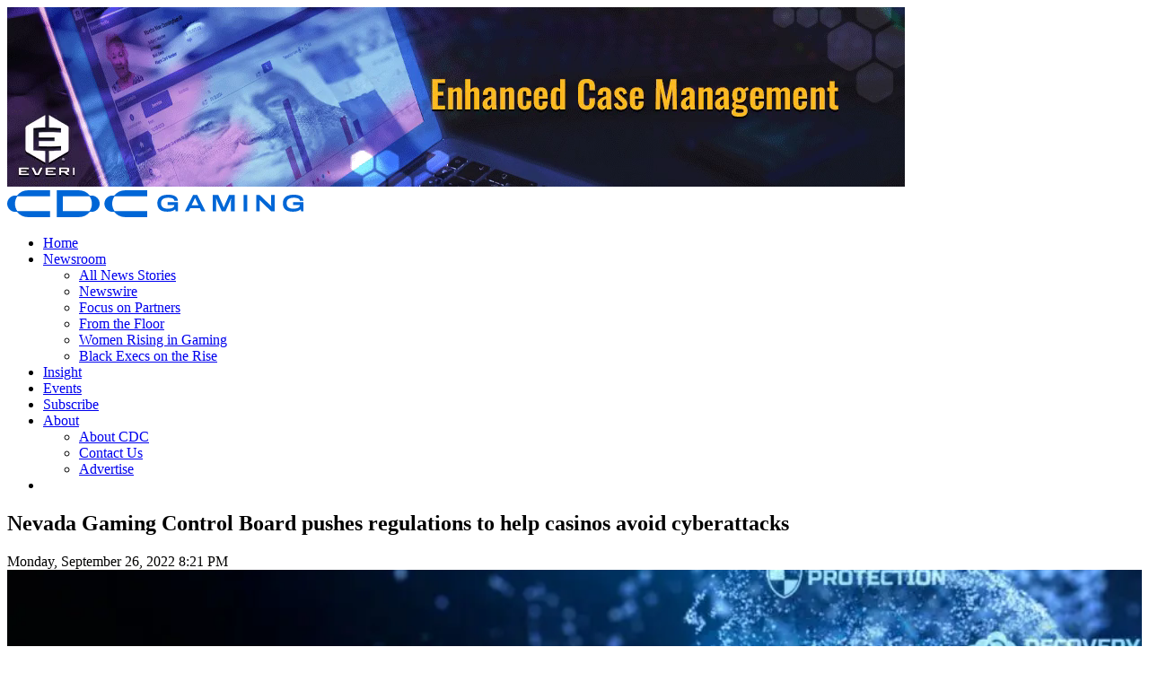

--- FILE ---
content_type: text/html; charset=UTF-8
request_url: https://cdcgaming.com/nevada-gaming-control-board-pushes-regulations-to-help-casinos-avoid-cyberattacks/
body_size: 25791
content:

<!doctype html>

  <html class="no-js"  lang="en-US" prefix="og: http://ogp.me/ns# fb: http://ogp.me/ns/fb# website: http://ogp.me/ns/website#" >

	<head>
		<meta charset="utf-8">
		
		<!-- Force IE to use the latest rendering engine available -->
		<meta http-equiv="X-UA-Compatible" content="IE=edge">

		<!-- Mobile Meta -->
		<meta name="viewport" content="width=device-width, initial-scale=1.0">
		<meta class="foundation-mq">
		
		<!-- If Site Icon isn't set in customizer -->
		
		<link rel="pingback" href="https://cdcgaming.com/xmlrpc.php">
		

		<meta name='robots' content='index, follow, max-image-preview:large, max-snippet:-1, max-video-preview:-1' />
	<style>img:is([sizes="auto" i], [sizes^="auto," i]) { contain-intrinsic-size: 3000px 1500px }</style>
	<link rel='preconnect' href='https://cdnjs.cloudflare.com' >
<link rel='preconnect' href='https://cse.google.com' >
<link rel='preconnect' href='https://clients1.google.com' >

	<!-- This site is optimized with the Yoast SEO Premium plugin v25.4 (Yoast SEO v26.5) - https://yoast.com/wordpress/plugins/seo/ -->
	<title>Nevada Gaming Control Board pushes regulations to help casinos avoid cyberattacks &#8212; CDC Gaming</title><link rel="preload" href="https://cdcgaming.com/wp-content/themes/cdc/assets/fonts/open-sans-v34-latin-700.woff2" as="font" type="font/woff2" crossorigin><link rel="preload" href="https://cdcgaming.com/wp-content/themes/cdc/assets/fonts/open-sans-v34-latin-regular.woff2" as="font" type="font/woff2" crossorigin><link rel="preload" href="https://cdcgaming.com/wp-content/themes/cdc/assets/fonts/playfair-display-v30-latin-regular.woff2" as="font" type="font/woff2" crossorigin>
	<link rel="canonical" href="https://cdcgaming.com/nevada-gaming-control-board-pushes-regulations-to-help-casinos-avoid-cyberattacks/" />
	<script type="application/ld+json" class="yoast-schema-graph">{"@context":"https://schema.org","@graph":[{"@type":"Article","@id":"https://cdcgaming.com/nevada-gaming-control-board-pushes-regulations-to-help-casinos-avoid-cyberattacks/#article","isPartOf":{"@id":"https://cdcgaming.com/nevada-gaming-control-board-pushes-regulations-to-help-casinos-avoid-cyberattacks/"},"author":{"name":"Cory","@id":"https://cdcgaming.com/#/schema/person/b749dbe84d129f63880120d2a9e07d86"},"headline":"Nevada Gaming Control Board pushes regulations to help casinos avoid cyberattacks","datePublished":"2022-09-27T00:21:41+00:00","dateModified":"2022-09-30T13:00:50+00:00","mainEntityOfPage":{"@id":"https://cdcgaming.com/nevada-gaming-control-board-pushes-regulations-to-help-casinos-avoid-cyberattacks/"},"wordCount":1138,"publisher":{"@id":"https://cdcgaming.com/#organization"},"image":{"@id":"https://cdcgaming.com/nevada-gaming-control-board-pushes-regulations-to-help-casinos-avoid-cyberattacks/#primaryimage"},"thumbnailUrl":"https://cdcgaming.com/wp-content/uploads/2022/09/shutterstock-cybersecurity.jpg","keywords":["Cybersecurity","Nevada Gaming Control Board","Regulation"],"articleSection":["Commercial Casinos"],"inLanguage":"en-US","copyrightYear":"2022","copyrightHolder":{"@id":"https://cdcgaming.com/#organization"}},{"@type":"WebPage","@id":"https://cdcgaming.com/nevada-gaming-control-board-pushes-regulations-to-help-casinos-avoid-cyberattacks/","url":"https://cdcgaming.com/nevada-gaming-control-board-pushes-regulations-to-help-casinos-avoid-cyberattacks/","name":"Nevada Gaming Control Board pushes regulations to help casinos avoid cyberattacks &#8212; CDC Gaming","isPartOf":{"@id":"https://cdcgaming.com/#website"},"primaryImageOfPage":{"@id":"https://cdcgaming.com/nevada-gaming-control-board-pushes-regulations-to-help-casinos-avoid-cyberattacks/#primaryimage"},"image":{"@id":"https://cdcgaming.com/nevada-gaming-control-board-pushes-regulations-to-help-casinos-avoid-cyberattacks/#primaryimage"},"thumbnailUrl":"https://cdcgaming.com/wp-content/uploads/2022/09/shutterstock-cybersecurity.jpg","datePublished":"2022-09-27T00:21:41+00:00","dateModified":"2022-09-30T13:00:50+00:00","breadcrumb":{"@id":"https://cdcgaming.com/nevada-gaming-control-board-pushes-regulations-to-help-casinos-avoid-cyberattacks/#breadcrumb"},"inLanguage":"en-US","potentialAction":[{"@type":"ReadAction","target":["https://cdcgaming.com/nevada-gaming-control-board-pushes-regulations-to-help-casinos-avoid-cyberattacks/"]}]},{"@type":"ImageObject","inLanguage":"en-US","@id":"https://cdcgaming.com/nevada-gaming-control-board-pushes-regulations-to-help-casinos-avoid-cyberattacks/#primaryimage","url":"https://cdcgaming.com/wp-content/uploads/2022/09/shutterstock-cybersecurity.jpg","contentUrl":"https://cdcgaming.com/wp-content/uploads/2022/09/shutterstock-cybersecurity.jpg","width":1500,"height":742,"caption":"Shutterstock"},{"@type":"BreadcrumbList","@id":"https://cdcgaming.com/nevada-gaming-control-board-pushes-regulations-to-help-casinos-avoid-cyberattacks/#breadcrumb","itemListElement":[{"@type":"ListItem","position":1,"name":"Home","item":"https://cdcgaming.com/"},{"@type":"ListItem","position":2,"name":"Nevada Gaming Control Board pushes regulations to help casinos avoid cyberattacks"}]},{"@type":"WebSite","@id":"https://cdcgaming.com/#website","url":"https://cdcgaming.com/","name":"CDC Gaming","description":"Gambling industry news","publisher":{"@id":"https://cdcgaming.com/#organization"},"potentialAction":[{"@type":"SearchAction","target":{"@type":"EntryPoint","urlTemplate":"https://cdcgaming.com/?s={search_term_string}"},"query-input":{"@type":"PropertyValueSpecification","valueRequired":true,"valueName":"search_term_string"}}],"inLanguage":"en-US"},{"@type":"Organization","@id":"https://cdcgaming.com/#organization","name":"CDC Gaming Reports","url":"https://cdcgaming.com/","logo":{"@type":"ImageObject","inLanguage":"en-US","@id":"https://cdcgaming.com/#/schema/logo/image/","url":"https://cdcgaming.com/wp-content/uploads/2024/10/CDC-Gaming-Logo-Vertical-400px.png","contentUrl":"https://cdcgaming.com/wp-content/uploads/2024/10/CDC-Gaming-Logo-Vertical-400px.png","width":400,"height":134,"caption":"CDC Gaming Reports"},"image":{"@id":"https://cdcgaming.com/#/schema/logo/image/"},"sameAs":["https://www.facebook.com/CDCgaming/","https://x.com/cdcnewswire","https://www.linkedin.com/company/cdcgaming/"]},{"@type":"Person","@id":"https://cdcgaming.com/#/schema/person/b749dbe84d129f63880120d2a9e07d86","name":"Cory","image":{"@type":"ImageObject","inLanguage":"en-US","@id":"https://cdcgaming.com/#/schema/person/image/","url":"https://secure.gravatar.com/avatar/c7c7ef8dc700d27567fec7e351a3c852842e43af54c1c5dc8762f139ba52e8ee?s=96&d=mm&r=g","contentUrl":"https://secure.gravatar.com/avatar/c7c7ef8dc700d27567fec7e351a3c852842e43af54c1c5dc8762f139ba52e8ee?s=96&d=mm&r=g","caption":"Cory"},"sameAs":["https://cory-r.com/cdc"]}]}</script>
	<!-- / Yoast SEO Premium plugin. -->


<link rel='dns-prefetch' href='//cdnjs.cloudflare.com' />

<link rel="alternate" type="text/calendar" title="CDC Gaming &raquo; iCal Feed" href="https://cdcgaming.com/events/?ical=1" />
<!-- cdcgaming.com is managing ads with Advanced Ads 2.0.14 – https://wpadvancedads.com/ --><script id="cdcgaboba-ready">
			window.advanced_ads_ready=function(e,a){a=a||"complete";var d=function(e){return"interactive"===a?"loading"!==e:"complete"===e};d(document.readyState)?e():document.addEventListener("readystatechange",(function(a){d(a.target.readyState)&&e()}),{once:"interactive"===a})},window.advanced_ads_ready_queue=window.advanced_ads_ready_queue||[];		</script>
		<link rel='stylesheet' id='formidable-css' href='https://cdcgaming.com/wp-content/plugins/formidable/css/formidableforms.css?ver=1171202' type='text/css' media='all' />
<style id='classic-theme-styles-inline-css' type='text/css'>
/*! This file is auto-generated */
.wp-block-button__link{color:#fff;background-color:#32373c;border-radius:9999px;box-shadow:none;text-decoration:none;padding:calc(.667em + 2px) calc(1.333em + 2px);font-size:1.125em}.wp-block-file__button{background:#32373c;color:#fff;text-decoration:none}
</style>
<style id='safe-svg-svg-icon-style-inline-css' type='text/css'>
.safe-svg-cover{text-align:center}.safe-svg-cover .safe-svg-inside{display:inline-block;max-width:100%}.safe-svg-cover svg{fill:currentColor;height:100%;max-height:100%;max-width:100%;width:100%}

</style>
<link rel='stylesheet' id='announcer-css-css' href='https://cdcgaming.com/wp-content/plugins/announcer-pro/public/css/style.css?ver=6.2' type='text/css' media='all' />
<link rel='stylesheet' id='animate-css-css' href='https://cdcgaming.com/wp-content/plugins/announcer-pro/public/css/animate.min.css?ver=6.2' type='text/css' media='all' />
<link rel='stylesheet' id='foobox-min-css' href='https://cdcgaming.com/wp-content/plugins/foobox-image-lightbox-premium/pro/css/foobox.min.css?ver=2.7.35' type='text/css' media='all' />
<link rel='stylesheet' id='gn-frontend-gnfollow-style-css' href='https://cdcgaming.com/wp-content/plugins/gn-publisher/assets/css/gn-frontend-gnfollow.min.css?ver=1.5.25' type='text/css' media='all' />
<link rel='stylesheet' id='wpa-css-css' href='https://cdcgaming.com/wp-content/plugins/honeypot/includes/css/wpa.css?ver=2.3.04' type='text/css' media='all' />
<link rel='stylesheet' id='novashare-css-css' href='https://cdcgaming.com/wp-content/plugins/novashare/css/style.min.css?ver=1.6.3' type='text/css' media='all' />
<link rel='stylesheet' id='rp-public-styles-css' href='https://cdcgaming.com/wp-content/plugins/reading-progress-bar/public/css/rp-public.css?ver=6.8.3' type='text/css' media='all' />
<link rel='stylesheet' id='responsive-lightbox-fancybox-pro-css-css' href='https://cdcgaming.com/wp-content/plugins/responsive-lightbox-fancybox-pro/assets/fancybox.css?ver=5.0.36' type='text/css' media='all' />
<style id='responsive-lightbox-fancybox-pro-css-inline-css' type='text/css'>
.admin-bar .fancybox__container {
				top: 32px;
				height: calc(100% - 32px);
			}
			.fancybox__slide {
				padding: 10px 5px;
			}
			.fancybox__backdrop {
				background-color: rgba( 15, 15, 17, 0.87 );
			}
			.fancybox__toolbar {
				--f-button-bg: rgba( 30, 30, 30, 0.6 );
				--f-button-hover-bg: rgba( 0, 0, 0, 0.8 );
				--f-button-color: #ffffff;
				--f-button-hover-color: #5e5e5e;
			}
			.fancybox__nav {
				--f-button-color: #ffffff;
				--f-button-hover-color: #5e5e5e;
				--f-button-bg: rgba( 30, 30, 30, 0.6 );
				--f-button-hover-bg: rgba( 0, 0, 0, 0.8 );
			}
			.fancybox__nav .f-button:disabled {
				color: #ffffff;
			}
			.fancybox__caption {
				color: #ffffff;
				text-align: center;
			}
			.fancybox__caption a {
				color: inherit !important;
			}
			.fancybox__thumbs {
				--f-thumb-outline-color: #4ea7f9;
				--f-thumb-width: 105px;
				background-color: #ffffff;
			}
			.is-compact .fancybox__footer {
				
			}
			.fancybox__thumbs.is-classic, .fancybox__thumbs.is-modern {
				--f-thumb-gap: 5px;
			}
</style>
<link rel='stylesheet' id='rss-retriever-css' href='https://cdcgaming.com/wp-content/plugins/wp-rss-retriever-NOUPDATE/inc/css/rss-retriever.css?ver=1.3.1' type='text/css' media='all' />
<link rel='stylesheet' id='theme-styles-css' href='https://cdcgaming.com/wp-content/themes/cdc/cdcstyle.css?ver=1762441508' type='text/css' media='all' />
<link rel='stylesheet' id='menu-styles-css' href='https://cdcgaming.com/wp-content/themes/cdc/style-menu.css?ver=1726088498' type='text/css' media='all' />
<link rel='stylesheet' id='simple-favorites-css' href='https://cdcgaming.com/wp-content/plugins/favorites/assets/css/favorites.css?ver=2.3.6' type='text/css' media='all' />
<link rel='stylesheet' id='mm-compiled-options-mobmenu-css' href='https://cdcgaming.com/wp-content/uploads/dynamic-mobmenu.css?ver=2.8.8-388' type='text/css' media='all' />
<link rel='stylesheet' id='mm-google-webfont-open-sans-css' href='https://cdcgaming.com/wp-content/cache/perfmatters/cdcgaming.com/fonts/2437e29cacd7.google-fonts.min.css' type='text/css' media='all' />
<link rel='stylesheet' id='code-snippets-site-css-styles-css' href='https://cdcgaming.com/?code-snippets-css=1&#038;ver=23' type='text/css' media='all' />
<style id='generateblocks-inline-css' type='text/css'>
:root{--gb-container-width:1100px;}.gb-container .wp-block-image img{vertical-align:middle;}.gb-grid-wrapper .wp-block-image{margin-bottom:0;}.gb-highlight{background:none;}.gb-shape{line-height:0;}
</style>
<link rel='stylesheet' id='foobox-fotomoto-css' href='https://cdcgaming.com/wp-content/plugins/foobox-image-lightbox-premium/pro/css/foobox-fotomoto.css?ver=6.8.3' type='text/css' media='all' />
<link rel='stylesheet' id='cssmobmenu-icons-css' href='https://cdcgaming.com/wp-content/plugins/mobile-menu/includes/css/mobmenu-icons.css?ver=6.8.3' type='text/css' media='all' />
<link rel='stylesheet' id='cssmobmenu-css' href='https://cdcgaming.com/wp-content/plugins/mobile-menu/includes/css/mobmenu.css?ver=2.8.8' type='text/css' media='all' />
<link rel='stylesheet' id='site-css-css' href='https://cdcgaming.com/wp-content/themes/cdc/assets/styles/style.css?ver=1647458805' type='text/css' media='all' />
<script type="text/javascript" src="https://cdcgaming.com/wp-includes/js/jquery/jquery.min.js?ver=3.7.1" id="jquery-core-js"></script>
<script type="text/javascript" src="https://cdcgaming.com/wp-includes/js/jquery/jquery-migrate.min.js?ver=3.4.1" id="jquery-migrate-js" defer></script>
<script type="text/javascript" id="stripe_nfpluginsettings-js-extra">
/* <![CDATA[ */
var stripe_nfpluginsettings = {"clearLogRestUrl":"https:\/\/cdcgaming.com\/wp-json\/ninja-forms-stripe\/v1\/debug-log\/delete-all","clearLogButtonId":"stripe_clear_debug_logger","downloadLogRestUrl":"https:\/\/cdcgaming.com\/wp-json\/ninja-forms-stripe\/v1\/debug-log\/get-all","downloadLogButtonId":"stripe_download_debug_logger","_wpnonce":"a0bbf348fa"};
/* ]]> */
</script>
<script type="text/javascript" src="https://cdcgaming.com/wp-content/plugins/ninja-forms-stripe/assets/js/nfpluginsettings.js?ver=3.2.8" id="stripe_nfpluginsettings-js" defer></script>
<script type="text/javascript" src="https://cdcgaming.com/wp-content/plugins/reading-progress-bar/public/js/rp-public.js?ver=6.8.3" id="rp-public-scripts-js" defer></script>
<script type="text/javascript" src="https://cdcgaming.com/wp-includes/js/jquery/ui/effect.min.js?ver=1.13.3" id="jquery-effects-core-js" defer></script>
<script type="text/javascript" src="https://cdcgaming.com/wp-content/plugins/responsive-lightbox-fancybox-pro/assets/fancybox.umd.js?ver=5.0.36" id="responsive-lightbox-fancybox-pro-js-js" defer></script>
<script type="text/javascript" src="https://cdcgaming.com/wp-content/plugins/responsive-lightbox-fancybox-pro/js/frontend.js?ver=1.3.6" id="responsive-lightbox-fancybox-pro-js" defer></script>
<script src="https://cdcgaming.com/wp-content/plugins/the-events-calendar/common/build/js/underscore-before.js" defer></script>
<script type="text/javascript" src="https://cdcgaming.com/wp-includes/js/underscore.min.js?ver=1.13.7" id="underscore-js" defer></script>
<script src="https://cdcgaming.com/wp-content/plugins/the-events-calendar/common/build/js/underscore-after.js" defer></script>
<script type="text/javascript" src="https://cdcgaming.com/wp-content/plugins/responsive-lightbox/assets/infinitescroll/infinite-scroll.pkgd.min.js?ver=4.0.1" id="responsive-lightbox-infinite-scroll-js" defer></script>
<script type="text/javascript" id="responsive-lightbox-js-before">
/* <![CDATA[ */
var rlArgs = {"loop":false,"button_zoom":true,"button_slideshow":false,"button_fullscreen":true,"button_download":false,"button_thumbnails":true,"button_close":true,"preload_images":2,"keyboard":true,"focus":true,"close_outside":true,"thumbs_type":"classic","thumbs_on_opening":false,"slideshow_start":false,"script":"fancybox_pro","selector":"lightbox","customEvents":"","activeGalleries":true,"woocommerce_gallery":false,"ajaxurl":"https:\/\/cdcgaming.com\/wp-admin\/admin-ajax.php","nonce":"6c1231e8cd","preview":false,"postId":16069,"scriptExtension":true};
/* ]]> */
</script>
<script type="text/javascript" src="https://cdcgaming.com/wp-content/plugins/responsive-lightbox/js/front.js?ver=2.5.4" id="responsive-lightbox-js" defer></script>
<script type="text/javascript" id="advanced-ads-advanced-js-js-extra">
/* <![CDATA[ */
var advads_options = {"blog_id":"1","privacy":{"consent-method":"","custom-cookie-name":"","custom-cookie-value":"","enabled":false,"state":"not_needed"}};
/* ]]> */
</script>
<script type="text/javascript" src="https://cdcgaming.com/wp-content/plugins/advanced-ads/public/assets/js/advanced.min.js?ver=2.0.14" id="advanced-ads-advanced-js-js" defer></script>
<script type="text/javascript" id="advanced_ads_pro/visitor_conditions-js-extra">
/* <![CDATA[ */
var advanced_ads_pro_visitor_conditions = {"referrer_cookie_name":"advanced_ads_pro_visitor_referrer","referrer_exdays":"365","page_impr_cookie_name":"advanced_ads_page_impressions","page_impr_exdays":"3650"};
/* ]]> */
</script>
<script type="text/javascript" src="https://cdcgaming.com/wp-content/plugins/advanced-ads-pro/modules/advanced-visitor-conditions/inc/conditions.min.js?ver=3.0.8" id="advanced_ads_pro/visitor_conditions-js" defer></script>
<script type="text/javascript" src="https://cdnjs.cloudflare.com/ajax/libs/jquery-timeago/1.6.7/jquery.timeago.min.js?ver=6.8.3" id="timeago-js" defer></script>
<script type="text/javascript" src="https://cdcgaming.com/wp-content/themes/cdc/assets/scripts/readmore.min.js?ver=6.8.3" id="readmore-js" defer></script>
<script type="text/javascript" id="favorites-js-extra">
/* <![CDATA[ */
var favorites_data = {"ajaxurl":"https:\/\/cdcgaming.com\/wp-admin\/admin-ajax.php","nonce":"845256cc35","favorite":"Save article <i class=\"sf-icon-star-empty\"><\/i>","favorited":"Article saved <i class=\"sf-icon-star-full\"><\/i>","includecount":"","indicate_loading":"","loading_text":"Loading","loading_image":"","loading_image_active":"","loading_image_preload":"","cache_enabled":"1","button_options":{"button_type":"custom","custom_colors":true,"box_shadow":false,"include_count":false,"default":{"background_default":false,"border_default":false,"text_default":"#ffffff","icon_default":"#ffffff","count_default":false},"active":{"background_active":false,"border_active":false,"text_active":"#ffffff","icon_active":"#ffffff","count_active":false}},"authentication_modal_content":"<p>Please login to add favorites.<\/p>\n<p><a href=\"#\" data-favorites-modal-close>Dismiss this notice<\/a><\/p>\n","authentication_redirect":"","dev_mode":"","logged_in":"","user_id":"0","authentication_redirect_url":"https:\/\/cdcgaming.com\/forest\/"};
/* ]]> */
</script>
<script type="text/javascript" src="https://cdcgaming.com/wp-content/plugins/favorites/assets/js/favorites.min.js?ver=2.3.6" id="favorites-js" defer></script>
<script type="text/javascript" src="https://cdcgaming.com/?code-snippets-js-snippets=head&amp;ver=6" id="code-snippets-site-head-js-js" defer></script>
<script type="text/javascript" id="foobox-min-js-before">
/* <![CDATA[ */
/* Run FooBox (v2.7.35) */
var FOOBOX = window.FOOBOX = {
	ready: true,
	disableOthers: false,
	customOptions: {  },
	o: {theme: "fbx-blue", wordpress: { enabled: true }, rel: 'foobox', pan: { enabled: true, showOverview: true, position: "fbx-top-right" }, deeplinking : { enabled: true, prefix: "photo" }, effect: 'fbx-effect-3', images: {  showCaptions:false }, excludes:'.fbx-link,.nofoobox,.nolightbox,a[href*="pinterest.com/pin/create/button/"]', affiliate : { enabled: false }, slideshow: { enabled:false }, social: {"enabled":true,"position":"fbx-below","excludes":["iframe","html"],"nonce":"b4c05d9061","networks":["facebook","twitter","linkedin"]}, preload:true, modalClass: "fbx-arrows-1 fbx-spinner-2"},
	selectors: [
		".foogallery-container.foogallery-lightbox-foobox", ".foogallery-container.foogallery-lightbox-foobox-free", ".foobox, [target=\"foobox\"]"
	],
	pre: function( $ ){
		// Custom JavaScript (Pre)
		
	},
	post: function( $ ){
		// Custom JavaScript (Post)
		

				/* FooBox Fotomoto code */
				if (!FOOBOX.fotomoto){
					FOOBOX.fotomoto = {
						beforeLoad: function(e){
							e.fb.modal.find('.FotomotoToolbarClass').remove();
						},
						afterLoad: function(e){
							var item = e.fb.item,
								container = e.fb.modal.find('.fbx-item-current');
							if (window.FOOBOX_FOTOMOTO){
								FOOBOX_FOTOMOTO.show(item, container);
							}
						},
						init: function(){
							jQuery('.fbx-instance').off('foobox.beforeLoad', FOOBOX.fotomoto.beforeLoad)
								.on('foobox.beforeLoad', FOOBOX.fotomoto.beforeLoad);

							jQuery('.fbx-instance').off('foobox.afterLoad', FOOBOX.fotomoto.afterLoad)
								.on('foobox.afterLoad', FOOBOX.fotomoto.afterLoad);
						}
					}
				}
				FOOBOX.fotomoto.init();
			
/* FooBox Google Analytics code */
if (!FOOBOX.ga){
	FOOBOX.ga = {
		init: function(){
			var listeners = {
				"foobox.afterLoad": FOOBOX.ga.afterLoad,"foobox.socialClicked": FOOBOX.ga.socialClicked
			};
			$(".fbx-instance").off(listeners).on(listeners);
		},
		afterLoad: function(e){
			var trackUrl = e.fb.item.url.replace('https://cdcgaming.com', '');
			if (typeof ga != 'undefined') {
				ga('send', 'pageview', location.pathname + location.search  + location.hash);
				ga('send', 'event', 'Images', 'View', e.fb.item.url);
			} else if (typeof _gaq != 'undefined') {
				_gaq.push(['_trackPageview', location.pathname + location.search  + location.hash]);
				_gaq.push(['_trackEvent', 'Images', 'View', e.fb.item.url]);
			}
		},
		socialClicked: function(e){
			if (typeof ga != 'undefined') {
				ga('send', 'event', 'Social Share', e.fb.network, e.fb.item.url);
			} else if (typeof _gaq != 'undefined') {
				_gaq.push(['_trackEvent', 'Social Share', e.fb.network, e.fb.item.url]);
			}
		}
	};
}
FOOBOX.ga.init();		

		// Custom Captions Code
		
	},
	custom: function( $ ){
		// Custom Extra JS
		
	}
};
/* ]]> */
</script>
<script type="text/javascript" src="https://cdcgaming.com/wp-content/plugins/foobox-image-lightbox-premium/pro/js/foobox.min.js?ver=2.7.35" id="foobox-min-js" defer></script>
<script type="text/javascript" src="https://cdcgaming.com/wp-content/plugins/foobox-image-lightbox-premium/pro/js/foobox-fotomoto.js?ver=6.8.3" id="foobox-fotomoto-js" defer></script>
<script type="text/javascript" src="https://cdcgaming.com/wp-content/plugins/mobile-menu/includes/js/mobmenu.js?ver=2.8.8" id="mobmenujs-js" defer></script>
<link rel="alternate" title="oEmbed (JSON)" type="application/json+oembed" href="https://cdcgaming.com/wp-json/oembed/1.0/embed?url=https%3A%2F%2Fcdcgaming.com%2Fnevada-gaming-control-board-pushes-regulations-to-help-casinos-avoid-cyberattacks%2F" />
<link rel="alternate" title="oEmbed (XML)" type="text/xml+oembed" href="https://cdcgaming.com/wp-json/oembed/1.0/embed?url=https%3A%2F%2Fcdcgaming.com%2Fnevada-gaming-control-board-pushes-regulations-to-help-casinos-avoid-cyberattacks%2F&#038;format=xml" />


<!-- Open Graph data is managed by Alex MacArthur's Complete Open Graph plugin. (v3.4.5) -->
<!-- https://wordpress.org/plugins/complete-open-graph/ -->
<meta property='og:site_name' content='CDC Gaming' />
<meta property='og:url' content='https://cdcgaming.com/nevada-gaming-control-board-pushes-regulations-to-help-casinos-avoid-cyberattacks/' />
<meta property='og:locale' content='en_US' />
<meta property='og:description' content='Amid an increase in cyberattacks that have shuttered several tribal casinos in the last two years and prompted a warning from the FBI, Nevada gaming regulators have proposed cybersecurity requirements to protect casino information systems.In a 75-minute workshop Monday, the Nevada Gaming Control' />
<meta property='og:title' content='Nevada Gaming Control Board pushes regulations to help casinos avoid cyberattacks' />
<meta property='og:type' content='article' />
<meta property='og:image' content='https://cdcgaming.com/wp-content/uploads/2022/09/shutterstock-cybersecurity.jpg' />
<meta property='og:image:width' content='1200' />
<meta property='og:image:height' content='594' />
<meta name='twitter:card' content='summary' />
<meta name='twitter:title' content='Nevada Gaming Control Board pushes regulations to help casinos avoid cyberattacks' />
<meta name='twitter:image' content='https://cdcgaming.com/wp-content/uploads/2022/09/shutterstock-cybersecurity.jpg' />
<meta name='twitter:description' content='Amid an increase in cyberattacks that have shuttered several tribal casinos in the last two years and prompted a warning from the FBI, Nevada gaming regulators have proposed cybersecurity requirements to protect casino information systems.In a 75-minute workshop Monday, the Nevada Gaming Control' />
<!-- End Complete Open Graph. | 0.0019807815551758s -->

<meta name="tec-api-version" content="v1"><meta name="tec-api-origin" content="https://cdcgaming.com"><link rel="alternate" href="https://cdcgaming.com/wp-json/tribe/events/v1/" /><script type="text/javascript">
            jQuery(document).ready(function($) {
                $("a[data-email]").each(function() {
                    this.href = "mailto:" + $(this).attr("data-email").replace("[aat]", "@").replace(/\[doot]/g, ".");
                });
            });<script>document.documentElement.className += " js";</script>

<!-- Google Tag Manager -->
<script>(function(w,d,s,l,i){w[l]=w[l]||[];w[l].push({'gtm.start':
new Date().getTime(),event:'gtm.js'});var f=d.getElementsByTagName(s)[0],
j=d.createElement(s),dl=l!='dataLayer'?'&l='+l:'';j.async=true;j.src=
'https://www.googletagmanager.com/gtm.js?id='+i+dl;f.parentNode.insertBefore(j,f);
})(window,document,'script','dataLayer','GTM-M6GFCBD');</script>
<!-- End Google Tag Manager -->
		<script type="text/javascript">
			var advadsCfpQueue = [];
			var advadsCfpAd = function( adID ) {
				if ( 'undefined' === typeof advadsProCfp ) {
					advadsCfpQueue.push( adID )
				} else {
					advadsProCfp.addElement( adID )
				}
			}
		</script>
				<script type="text/javascript">
			if ( typeof advadsGATracking === 'undefined' ) {
				window.advadsGATracking = {
					delayedAds: {},
					deferedAds: {}
				};
			}
		</script>
		<link rel="icon" href="https://cdcgaming.com/wp-content/uploads/2024/09/cdc-2024-favicon-100x100.png" sizes="32x32" />
<link rel="icon" href="https://cdcgaming.com/wp-content/uploads/2024/09/cdc-2024-favicon-225x225.png" sizes="192x192" />
<link rel="apple-touch-icon" href="https://cdcgaming.com/wp-content/uploads/2024/09/cdc-2024-favicon-225x225.png" />
<meta name="msapplication-TileImage" content="https://cdcgaming.com/wp-content/uploads/2024/09/cdc-2024-favicon.png" />
<style type="text/css">

</style>		<style type="text/css" id="wp-custom-css">
			
/**
 * Performance optimizations *
 * Watchdog Studios
 **/

/* Boost initial page rendering performance by skipping off-screen content until needed. */
.footer.footer .inner-footer, 
.latest.large-12 > .inner, 
.off-canvas-content .boba, 
.home .aSidebar .insight .inner, 
.content.home .grid-x.features .grid-x.features.update .grid-x.features.update {
	content-visibility: auto;
	contain-intrinsic-size: auto 300px;
}

/* Enforce aspect ratio of featured images */
img.ahImage, .ahImage img { 
	width: 100%;
	aspect-ratio: 5 / 3;
	-o-object-fit: cover;
	object-fit: cover;
}

		</style>
		<link rel="preload" fetchpriority="high" as="image" imagesrcset="https://cdcgaming.com/wp-content/uploads/2022/09/shutterstock-cybersecurity-1000x600.jpg 1000w, https://cdcgaming.com/wp-content/uploads/2022/09/shutterstock-cybersecurity-375x225.jpg 375w" imagesizes="(max-width: 1000px) 100vw, 1000px" />    <script>
        if (typeof dataLayer !== 'undefined') {
            dataLayer.push({
                'event': 'view_article',
                'locationTaxonomy': ["Nevada","US"]            });
        }
    </script>
    <noscript><style>.perfmatters-lazy[data-src]{display:none !important;}</style></noscript><style>.perfmatters-lazy.pmloaded,.perfmatters-lazy.pmloaded>img,.perfmatters-lazy>img.pmloaded,.perfmatters-lazy[data-ll-status=entered]{animation:500ms pmFadeIn}@keyframes pmFadeIn{0%{opacity:0}100%{opacity:1}}</style>		
		<script>
		/*(function($) {
			$(document).on('facetwp-loaded', function() {
				if (FWP.loaded) {
					$('html, body').animate({
						scrollTop: $('.inner-content').offset().top -100
					}, 300);
				}
			});
		})(jQuery);
		Re-written in vanilla JavaScript below for faster performance. */
		
		document.addEventListener("facetwp-loaded", (event) => {
			const targetElement = document.getElementsByClassName( 'inner-content' );
			let targetpos1 = targetElement[0].offsetTop;
			let targetPosition = targetpos1 + 200;

			if( FWP.loaded ) {
				window.scrollTo( {
					top: targetPosition,
					behavior: "smooth"
				});
			}
		});
			
		</script>

	</head>
			
	<body class="wp-singular post-template-default single single-post postid-16069 single-format-standard wp-theme-cdc tribe-no-js page-template-cdc-gaming-reports mob-menu-slideout-over aa-prefix-cdcgaboba-" >
	<div class="topComp"><div class="cdcgaboba-top-of-site" id="cdcgaboba-3551793922"><div data-cdcgaboba-trackid="36834" data-cdcgaboba-trackbid="1" data-cdcgaboba-redirect="1" class="cdcgaboba-target" id="cdcgaboba-2015529308"><a data-bid="1" data-no-instant="1" href="https://cdcgaming.com/out/36834" rel="noopener" class="notrack" target="_blank"><video width="1000" height="200" fullscreen="false" playsinline autoplay muted loop poster="" controlsList="nodownload" id="everiTop"  role="presentation" aria-hidden="true">
    <source src="https://cdcgaming.com/wp-content/uploads/2024/02/Everi-web-240209.mp4" type="video/mp4">
</video>
<script>
    document.addEventListener("DOMContentLoaded", function() {
        var isFirefox = typeof InstallTrigger !== 'undefined';
        var videoPlayer = document.getElementById('everiTop'); // replace with unique advertiser ID
        
        if (isFirefox) {
            var gifFallback = document.createElement('img');
            gifFallback.src = 'https://cdcgaming.com/wp-content/uploads/2024/04/Everi-web-240209.webp'; // Your fallback URL here
            gifFallback.width = 1000;
            gifFallback.height = 200;
            videoPlayer.parentNode.replaceChild(gifFallback, videoPlayer);
        }
    });
</script>
</a></div></div></div>
		<div class="belowTopComp topComp"></div>
</div>

		<div class="off-canvas-wrapper">
			
			<!-- Load off-canvas container. Feel free to remove if not using. -->			
			
<div class="off-canvas position-right" id="off-canvas" data-off-canvas>
	
	
</div>
			
			<div class="off-canvas-content" data-off-canvas-content id="off-canvas-content">
				
				<header class="header" role="banner">
							
					 <!-- This navs will be applied to the topbar, above all content 
						  To see additional nav styles, visit the /parts directory -->
					 
<div class="top-bar sticky show-for-medium" id="top-bar-menu" data-sticky data-top-anchor="off-canvas-content" data-sticky-on="medium" data-options="marginTop: 0; dynamicHeight: false;" style="width: 100%; z-index: 99;"> 
	<div class="top-bar-left show-for-medium"><a href="https://cdcgaming.com"><img src="/wp-content/themes/cdc/cdc-logo-24.svg" width="330px" height="30px"></a>	</div>
	<div class="top-bar-right show-for-medium">
		<div class="top-bar-right2">
			<ul id="main-nav" class="medium-horizontal menu" data-responsive-menu="accordion medium-dropdown"><li id="menu-item-124" class="menu-item menu-item-type-custom menu-item-object-custom menu-item-home menu-item-124"><a href="https://cdcgaming.com">Home</a></li>
<li id="menu-item-123" class="menu-item menu-item-type-post_type menu-item-object-page menu-item-has-children menu-item-123"><a href="https://cdcgaming.com/news/"><i class="icon-doc-1"></i> Newsroom</a>
<ul class="menu">
	<li id="menu-item-805" class="menu-item menu-item-type-post_type menu-item-object-page menu-item-805"><a href="https://cdcgaming.com/news/">All News Stories</a></li>
	<li id="menu-item-720" class="menu-item menu-item-type-post_type menu-item-object-page menu-item-720"><a href="https://cdcgaming.com/newswire/">Newswire</a></li>
	<li id="menu-item-803" class="menu-item menu-item-type-post_type menu-item-object-page menu-item-803"><a href="https://cdcgaming.com/focus-on-partners/">Focus on Partners</a></li>
	<li id="menu-item-804" class="menu-item menu-item-type-post_type menu-item-object-page menu-item-804"><a href="https://cdcgaming.com/fromthefloor/">From the Floor</a></li>
	<li id="menu-item-81452" class="menu-item menu-item-type-custom menu-item-object-custom menu-item-81452"><a href="/10wr">Women Rising in Gaming</a></li>
	<li id="menu-item-76888" class="menu-item menu-item-type-post_type menu-item-object-page menu-item-76888"><a href="https://cdcgaming.com/blackexec24/">Black Execs on the Rise</a></li>
</ul>
</li>
<li id="menu-item-127" class="menu-item menu-item-type-post_type menu-item-object-page menu-item-127"><a href="https://cdcgaming.com/insight/"><i class="icon-comment-empty"></i> Insight</a></li>
<li id="menu-item-687" class="menu-item menu-item-type-custom menu-item-object-custom menu-item-687"><a href="/events"><i class="icon-calendar-empty"></i> Events</a></li>
<li id="menu-item-185" class="menu-item menu-item-type-post_type menu-item-object-page menu-item-185"><a href="https://cdcgaming.com/reports/"><i class="icon-mail"></i> Subscribe</a></li>
<li id="menu-item-655" class="menu-item menu-item-type-post_type menu-item-object-page menu-item-has-children menu-item-655"><a href="https://cdcgaming.com/team/"><i class="demo-icon icon-info"></i> About</a>
<ul class="menu">
	<li id="menu-item-806" class="menu-item menu-item-type-post_type menu-item-object-page menu-item-806"><a href="https://cdcgaming.com/team/">About CDC</a></li>
	<li id="menu-item-809" class="menu-item menu-item-type-post_type menu-item-object-page menu-item-809"><a href="https://cdcgaming.com/team/">Contact Us</a></li>
	<li id="menu-item-796" class="menu-item menu-item-type-post_type menu-item-object-page menu-item-796"><a href="https://cdcgaming.com/advertise/">Advertise</a></li>
</ul>
</li>
<li id="menu-item-14662" class="menu-item menu-item-type-post_type menu-item-object-page menu-item-14662"><a href="https://cdcgaming.com/search/"><i class="demo-icon icon-search"></i></a></li>
</ul>		</div>
	</div>
</div>	 	
				</header> <!-- end .header -->			
<div class="content">

	<div class="inner-content grid-x grid-margin-x grid-padding-x">

		<main class="main small-12 medium-12 large-12 cell" role="main">
		
		    		
		    	

<article id="post-16069 articleHeight" class="post-16069 post type-post status-publish format-standard has-post-thumbnail hentry category-commercial tag-cybersecurity tag-nevada-gcb tag-regulation writers-buck-wargo" role="article" itemscope itemtype="http://schema.org/BlogPosting">
	<div class="grid-x article" id="start">
		<div class="ahWrap small-12 medium-8 large-7 cell">
					<header class="article-header">
				<h1 class="entry-title single-title" itemprop="headline" id="title">Nevada Gaming Control Board pushes regulations to help casinos avoid cyberattacks</h1>
					<div class="aTime">
Monday, September 26, 2022 8:21 PM</div>
				<div class="ahFull"><div class="ahImage">
				<img width="1000" height="600" class="no-lazy" loading="eager" src="https://cdcgaming.com/wp-content/uploads/2022/09/shutterstock-cybersecurity-1000x600.jpg" srcset="https://cdcgaming.com/wp-content/uploads/2022/09/shutterstock-cybersecurity-1000x600.jpg 1000w, https://cdcgaming.com/wp-content/uploads/2022/09/shutterstock-cybersecurity-375x225.jpg 375w" sizes="(max-width: 1000px) 100vw, 1000px" /></div>				
				<div class="align-right attribution">
										<div><strong>Photo:&nbsp;</strong>					<span>Shutterstock</span>
					</div>				</div>
							<div class="clearfix"></div>
			</header>
			<section class="entry-content" itemprop="text">
			<div class="tags hide-for-small-only">
						<ul class="locations"><li><span>Nevada</span></li></ul>

<ul class="post-categories">
<a href="https://cdcgaming.com/news/?_category=commercial"><li><span>Commercial Casinos</span></li></a></ul>
<ul class="post-tags">
<a href="https://cdcgaming.com/tag/cybersecurity/"><li><span>Cybersecurity</span></li></a><a href="https://cdcgaming.com/tag/nevada-gcb/"><li><span>Nevada Gaming Control Board</span></li></a><a href="https://cdcgaming.com/tag/regulation/"><li><span>Regulation</span></li></a></ul>
					</div>
				<div class="grid-x authorShare">
										<div class="small-12 medium-8 grid-x">
						<ul class="authors"><li><div class="authorIm"><img width="100" height="100" src="https://cdcgaming.com/wp-content/uploads/2021/09/Buck-Wargo-Author-100x100.jpg"/></div><span id="author">Buck Wargo, CDC Gaming</span></li></ul><div style="clear:left;"></div>					</div>
					<div class="small-12 medium-4 grid-x align-middle share">
						<style>.ns-inline .ns-button{--ns-btn-color:#ffffff}.ns-inline .ns-button:hover{--ns-btn-color:#ffffff}body .ns-inline a.ns-button:hover .ns-button-wrapper>span{box-shadow:none !important;filter:brightness(1) !important}.ns-inline .ns-button-icon *,.ns-inline .ns-button-label span{color:#020202}.ns-inline .ns-button:hover .ns-button-icon *,.ns-inline .ns-button:hover .ns-button-label span{color:#020202}</style><div class='ns-buttons ns-inline ns-no-print'><div class='ns-inline-cta' style='color:#020202;'>Email, LinkedIn, and more</div><div class='ns-buttons-wrapper'><a href='#' aria-label='Share on more networks' target='_blank' class='ns-button share' rel='nofollow' onClick='event.preventDefault();'><span class='ns-button-wrapper ns-button-block'><span class='ns-button-icon ns-button-block'><svg xmlns="http://www.w3.org/2000/svg" viewBox="0 0 448 512"><path fill="currentColor" d="M352 320c-22.608 0-43.387 7.819-59.79 20.895l-102.486-64.054a96.55 96.55 0 0 0 0-41.683l102.486-64.054C308.613 184.181 329.392 192 352 192c53.019 0 96-42.981 96-96S405.019 0 352 0s-96 42.981-96 96c0 7.158.79 14.13 2.276 20.841L155.79 180.895C139.387 167.819 118.608 160 96 160c-53.019 0-96 42.981-96 96s42.981 96 96 96c22.608 0 43.387-7.819 59.79-20.895l102.486 64.054A96.3 96.3 0 0 0 256 416c0 53.019 42.981 96 96 96s96-42.981 96-96-42.981-96-96-96"/></svg></span><span class='ns-button-label ns-button-block'><span class='ns-button-label-wrapper'>Share this article</span></span></span></a></div></div>					</div>
				</div>
				<div id="CDCart">
				<p>Amid an increase in cyberattacks that have shuttered several tribal casinos in the last two years and prompted a warning from the FBI, Nevada gaming regulators have proposed cybersecurity requirements to protect casino information systems.</p>
<p>In a 75-minute workshop Monday, the Nevada Gaming Control Board recommended casinos and gaming operators do a risk assessment of their systems in 2023 and take any necessary steps to ward off cyberattacks. If any breach proved successful and compromised player data, credit-card information, and other records, including that of employees, properties would be required to report it to gaming regulators within 72 hours.</p>
<p>The Nevada Gaming Commission is scheduled to hold a hearing on Oct. 20 to consider the new regulations during the federally recognized Cybersecurity Awareness Month. If approved, they will go into effect on Jan. 1, 2023.</p><div class="cdcgaboba-content-placement-after-3rd-paragraph" style="text-align: center;margin-bottom: 1em;" id="cdcgaboba-3599392966"><div data-cdcgaboba-trackid="14492" data-cdcgaboba-trackbid="1" data-cdcgaboba-redirect="1" class="cdcgaboba-target" id="cdcgaboba-234248421"><a data-bid="1" data-no-instant="1" href="https://cdcgaming.com/out/14492" rel="noopener" class="notrack" target="_blank"><video width="720" height="90" fullscreen="false" playsinline playsinline autoplay muted loop poster="" controlsList="nodownload" id="player"  role="presentation" aria-hidden="true">
<source src="https://cdcgaming.com/wp-content/uploads/2024/02/CDC-Consulting-web-banner-240202.mp4"type="video/mp4">
</video></a></div></div>
<p>Cyberattacks have shuttered casinos in California, New Mexico, Arizona, Oklahoma, and Wisconsin since 2020 and prompted the FBI Cyber Division in November to issue a warning, stating ransomware attacks against tribal entities have caused damages estimated to be in the millions of dollars. The attacks caused disruptions, including temporarily shutting down casinos, the theft of sensitive data like credit cards, and significant financial losses.</p>
<p>Las Vegas hasn’t been immune and major casino companies have already done full risk assessments and taken major steps to ward off hackers.</p>
<p>In February and March 2020, slot machines at the Four Queens and Binion’s in downtown Las Vegas were out of service and computers were down for days in what was reported as a suspected cyberattack.</p><div class="cdcgaboba-content-placement-after-3rd-paragraph" style="text-align: center;margin-bottom: 1em;" id="cdcgaboba-3068017199"><div data-cdcgaboba-trackid="72800" data-cdcgaboba-trackbid="1" data-cdcgaboba-redirect="1" class="cdcgaboba-target" id="cdcgaboba-2304245631"><a data-bid="1" data-no-instant="1" href="https://cdcgaming.com/out/72800" rel="noopener" class="notrack" target="_blank"><video width="720" height="180" fullscreen="false" playsinline autoplay muted loop poster="" controlsList="nodownload" id="trustlybanner"  role="presentation" aria-hidden="true">
<source src="https://cdcgaming.com/wp-content/uploads/2025/09/Trustly-web-250904.mp4">
</video>
<script>
    document.addEventListener("DOMContentLoaded", function() {
        var isFirefox = typeof InstallTrigger !== 'undefined';
        var videoPlayer = document.getElementById('trustlybanner');  // replace with unique advertiser id
        
        if (isFirefox) {
            var gifFallback = document.createElement('img');
            gifFallback.src = 'https://cdcgaming.com/wp-content/uploads/2025/09/Trustly-web-250904.webp'; // Your fallback URL here
            gifFallback.width = 720;
            gifFallback.height = 180;
            videoPlayer.parentNode.replaceChild(gifFallback, videoPlayer);
        }
    });
</script></a></div></div>
<p>In 2014, hackers, later determined to be Iranian, targeted Las Vegas Sands and stole credit-card data, Social Security numbers, and driver’s license numbers of customers. Hard drives were also wiped and the website defaced.</p>
<p>In 2015 and 2016, the Hard Rock reported data breaches that targeted credit cards. In 2013, Affinity Gaming reported its credit-card system was breached in 12 casinos in four states. In 2017, there was a report of an unnamed North American casino targeted by hackers through a fish-tank thermostat.</p>
<p>Board Chairman Brin Gibson told gaming operators in the audience that the regulations are needed. Once casinos determine their risk tolerance, they can prioritize cybersecurity activities to enable organizations to make informed decisions about potential vulnerabilities for expenditures, he added.</p><div class="cdcgaboba-content-placement-after-3rd-paragraph" style="text-align: center;margin-bottom: 1em;" id="cdcgaboba-1666030303"><div data-cdcgaboba-trackid="14558" data-cdcgaboba-trackbid="1" class="cdcgaboba-target" id="cdcgaboba-4147478742"><div class="cdcgaboba-content-placement-after-3rd-paragraph" style="text-align: center;margin-bottom: 1em;" id="cdcgaboba-1084987178"><div data-cdcgaboba-trackid="14551" data-cdcgaboba-trackbid="1" data-cdcgaboba-redirect="1" class="cdcgaboba-target" id="cdcgaboba-1384432275"><a data-bid="1" data-no-instant="1" href="https://cdcgaming.com/out/14551" rel="noopener" class="notrack" target="_blank" aria-label="QCI-web-220301-4.gif"><img src="https://cdcgaming.com/wp-content/uploads/2022/09/QCI-web-220301-4.gif" alt=""  class="no-lazyload" width="720" height="90"   /></a></div></div></div></div>
<p>Gibson said gaming “is a critical piece of the state’s infrastructure,” even though it’s not state owned. It’s a primary economic driver for the state and “we want you all to protect it.”</p>
<p>The regulations would apply to holders of non-restricted licenses, license holders of a racebook or sportsbook, and a license holder of interactive gaming.</p>
<p>The proposed regulations require an internal auditor or other independent entity with cybersecurity expertise to perform and document observations, examinations, and inquiries of employees to verify cybersecurity best practices and procedures. They also requires an independent accountant to conduct an independent review of best practices and procedures and attest to those in writing.</p><div class="cdcgaboba-content-placement-after-3rd-paragraph" style="text-align: center;margin-bottom: 1em;" id="cdcgaboba-510586114"><div data-cdcgaboba-trackid="105836" data-cdcgaboba-trackbid="1" data-cdcgaboba-redirect="1" class="cdcgaboba-target" id="cdcgaboba-1518260544"><a data-bid="1" data-no-instant="1" href="https://cdcgaming.com/out/105836" rel="noopener" class="notrack" target="_blank" aria-label="Mindway web email 251107"><img src="https://cdcgaming.com/wp-content/uploads/2025/06/Mindway-web-email-251107.jpg" alt=""  srcset="https://cdcgaming.com/wp-content/uploads/2025/06/Mindway-web-email-251107.jpg 720w, https://cdcgaming.com/wp-content/uploads/2025/06/Mindway-web-email-251107-375x94.jpg 375w" sizes="(max-width: 720px) 100vw, 720px" class="no-lazyload" width="720" height="180"   /></a></div></div>
<p>Gibson said the proposal provides flexibility in how operators manage risk assessments, so it doesn’t mandate annual or semi-annual audits, but he said it’s hoped that properties do them as often as they need to, based on their experiences.</p>
<p>“I want to make it clear that it’s not a safe harbor for licensees to do nothing between now and December 2023,” Gibson said. “Negligence is negligence and if there is any attack, and we review it and see that reasonable measures have not been taken, we still reserve the right to take action under Regulation 5 (that governs the operations of gaming establishments).”</p>
<p>Board members discussed whether a risk assessment should be done annually or every three years, but indicated the current draft addresses the issue, because operators could be sanctioned if attacked and didn’t take the necessary steps.</p><div class="cdcgaboba-content-placement-after-3rd-paragraph" style="text-align: center;margin-bottom: 1em;" id="cdcgaboba-1370130697"><div data-cdcgaboba-trackid="45076" data-cdcgaboba-trackbid="1" data-cdcgaboba-redirect="1" class="cdcgaboba-target" id="cdcgaboba-2632930642"><a data-bid="1" data-no-instant="1" href="https://cdcgaming.com/out/45076" rel="noopener" class="notrack" target="_blank"><video width="720" height="180" fullscreen="false" playsinline autoplay muted loop poster="" controlsList="nodownload" id="koinbanner" role="presentation" aria-hidden="true">
<source src="https://cdcgaming.com/wp-content/uploads/2025/03/Koin-web-250228.mp4">
</video>
<script>
    document.addEventListener("DOMContentLoaded", function() {
        var isFirefox = typeof InstallTrigger !== 'undefined';
        var videoPlayer = document.getElementById('koinbanner');  // replace with unique advertiser id
        
        if (isFirefox) {
            var gifFallback = document.createElement('img');
            gifFallback.src = 'https://cdcgaming.com/wp-content/uploads/2025/03/Koin-web-250228.webp'; // Your fallback URL here
            gifFallback.width = 720;
            gifFallback.height = 180;
            videoPlayer.parentNode.replaceChild(gifFallback, videoPlayer);
        }
    });
</script>

</a></div></div>
<p>Boyd Gaming requested a risk assessment be required every two to three years, mirroring Iowa’s two years and Louisiana’s three years. South Point said an annual risk assessment “unfairly impacts single-property licensees” like their casino.</p>
<p>“Risk assessments aren’t inexpensive and for single-property licensees generally have to be performed by an outside consultant,” the South Point said in a letter. “We believe a risk assessment should only be required to be performed once every three years. … While we believe the requirement of a risk assessment every three years is adequate, that does not mean that a licensee will not continuously monitor the adequacy of its protection. We simply don&#8217;t believe an expensive procedure like a risk assessment should be mandated on an annual basis.”</p>
<p>Risk assessment should be an ongoing matter “once you’ve established and implemented whatever practices you’ve deemed fit and part of an implementation will be on an ongoing basis to evaluate the risks as they might change, as well as technology when added or subtracted to an information system, Jim Barbee, chief of the technology division at the Gaming Control told the Board. “By setting a floor, it might imply the X number of years is an acceptable method of doing things, but if you waited three years for a risk assessment, you would be grossly out of date and at much more risk,” Barbee said.</p><div class="cdcgaboba-content-placement-after-3rd-paragraph" style="text-align: center;margin-bottom: 1em;" id="cdcgaboba-2120391462"><div data-cdcgaboba-trackid="74715" data-cdcgaboba-trackbid="1" data-cdcgaboba-redirect="1" class="cdcgaboba-target" id="cdcgaboba-3191042524"><a data-bid="1" data-no-instant="1" href="https://cdcgaming.com/out/74715" rel="noopener" class="notrack" target="_blank" aria-label="Vector Solutions web 251010"><img src="https://cdcgaming.com/wp-content/uploads/2024/07/Vector-Solutions-web-251010.jpg" alt=""  srcset="https://cdcgaming.com/wp-content/uploads/2024/07/Vector-Solutions-web-251010.jpg 720w, https://cdcgaming.com/wp-content/uploads/2024/07/Vector-Solutions-web-251010-375x93.jpg 375w" sizes="(max-width: 720px) 100vw, 720px" class="no-lazyload" width="720" height="178"   /></a></div></div>
<p>Entities aren’t required to come into compliance with any recognized standard, but a baseline risk assessment and ongoing assessments must evaluate whether potential mitigation controls are needed, regulators said. Some measures could take much longer than a year to implement.</p>
<p>The board got feedback from other casinos to help clarify the proposed regulations, including the definition of a cyberattack. Many hackers are constantly attacking casino systems and are thwarted without getting access and taking any information, operators noted to the board.</p>
<p>“Boyd requests the definition of cyberattack be revised to include the term ‘successful’ to clarify that minor, entirely unsuccessful attempts to gain unauthorized access do not rise to the level of concern intended to be covered by the regulation,” it wrote in a letter. The board clarified that that is the case.</p><div class="cdcgaboba-content-placement-after-3rd-paragraph" style="text-align: center;margin-bottom: 1em;" id="cdcgaboba-2621823222"><div data-cdcgaboba-trackid="14518" data-cdcgaboba-trackbid="1" data-cdcgaboba-redirect="1" class="cdcgaboba-target" id="cdcgaboba-3233203434"><a data-bid="1" data-no-instant="1" href="https://cdcgaming.com/out/14518" rel="noopener" class="notrack" target="_blank"><video width="720" height="180" fullscreen="false" playsinline autoplay muted loop poster="" controlsList="nodownload" id="galaxybanner"  role="presentation" aria-hidden="true">
<source src="https://cdcgaming.com/wp-content/uploads/2025/11/Galaxy-Gaming-web-251118.mp4">
</video>
<script>
    document.addEventListener("DOMContentLoaded", function() {
        var isFirefox = typeof InstallTrigger !== 'undefined';
        var videoPlayer = document.getElementById('galaxybanner');  // replace with unique advertiser id
        
        if (isFirefox) {
            var gifFallback = document.createElement('img');
            gifFallback.src = 'https://cdcgaming.com/wp-content/uploads/2025/11/Galaxy-Gaming-web-251118.webp'; // Your fallback URL here
            gifFallback.width = 720;
            gifFallback.height = 180;
            videoPlayer.parentNode.replaceChild(gifFallback, videoPlayer);
        }
    });
</script></a></div></div>
<p>South Point wrote that a lot of planning and work go into implementing the requirements and that there aren’t a lot of independent cybersecurity experts in Nevada, which means the regulations become more expensive.<br />
“We believe the effective date of the regulation should be at least two years after adoption, or November 1, 2024,” the company said in a letter to the Board.</p>
<p>South Point also noted that almost all licensees have cybersecurity insurance and insurance companies require steps be taken to prevent cyberattacks.</p>
<p>“Rather than adding specific requirements, perhaps an option permitting a licensee to carry cybersecurity insurance as an alternative to having to meet (some of) the requirements in subsections is arguably a better way to ensure that appropriate measures are taken by the licensee and that the public is protected,” the South Point said.</p><div class="cdcgaboba-content-placement-after-3rd-paragraph" style="text-align: center;margin-bottom: 1em;" id="cdcgaboba-106832428"><div data-cdcgaboba-trackid="118200" data-cdcgaboba-trackbid="1" class="cdcgaboba-target" id="cdcgaboba-1853205215"><div class="cdcgaboba-content-placement-after-3rd-paragraph" style="text-align: center;margin-bottom: 1em;" id="cdcgaboba-951021022"><div data-cdcgaboba-trackid="116324" data-cdcgaboba-trackbid="1" data-cdcgaboba-redirect="1" class="cdcgaboba-target" id="cdcgaboba-1601130776"><a data-bid="1" data-no-instant="1" href="https://cdcgaming.com/out/116324" rel="noopener" class="notrack" target="_blank"><video width="650" height="180" fullscreen="false" playsinline autoplay muted loop poster="" controlsList="nodownload" id="nextgamingbanner" role="presentation" aria-hidden="true">
<source src="https://cdcgaming.com/wp-content/uploads/2024/01/Next-Gaming-web-240117-1.mp4">
</video>
<script>
    document.addEventListener("DOMContentLoaded", function() {
        var isFirefox = typeof InstallTrigger !== 'undefined';
        var videoPlayer = document.getElementById('nextgamingbanner');  // replace with unique advertiser id
        
        if (isFirefox) {
            var gifFallback = document.createElement('img');
            gifFallback.src = 'https://cdcgaming.com/wp-content/uploads/2025/10/Next-Gaming-web-240117-1.webp'; // Your fallback URL here
            gifFallback.width = 650;
            gifFallback.height = 180;
            videoPlayer.parentNode.replaceChild(gifFallback, videoPlayer);
        }
    });
</script></a></div></div></div></div>
<input class="fooboxshare_post_id" type="hidden" value="16069"/>				</div>
			</section> <!-- end article section -->
			
			<footer class="article-footer">			</footer> <!-- end article footer -->
		</div>
		<div class="ahAuthor small-12 medium-4 large-5 cell aSidebar sidebar grid-x hide-for-small-only" id="sidebar1">
			<div class="authorBox large-7 medium-12">
			<div class="cdcgaboba-square-manual-placement" id="cdcgaboba-207107147" style="margin-bottom: 1em;"><div data-cdcgaboba-trackid="24612" data-cdcgaboba-trackbid="1" data-cdcgaboba-redirect="1" class="cdcgaboba-target" id="cdcgaboba-1510796153"><a data-bid="1" data-no-instant="1" href="https://cdcgaming.com/out/24612" rel="noopener" class="notrack" target="_blank"><video width="400" height="400" fullscreen="false" playsinline playsinline autoplay muted loop poster="" controlsList="nodownload" id="markertraxsquare" role="presentation" aria-hidden="true">
<source src="https://cdcgaming.com/wp-content/uploads/2025/10/Marker-Trax-web-251023.mp4">
</video>
<script>
    document.addEventListener("DOMContentLoaded", function() {
        var isFirefox = typeof InstallTrigger !== 'undefined';
        var videoPlayer = document.getElementById('markertraxsquare');  // replace with unique advertiser id
        
        if (isFirefox) {
            var gifFallback = document.createElement('img');
            gifFallback.src = 'https://cdcgaming.com/wp-content/uploads/2025/10/Marker-Trax-web-251023.webp'; // Your fallback URL here
            gifFallback.width = 400;
            gifFallback.height = 400;
            videoPlayer.parentNode.replaceChild(gifFallback, videoPlayer);
        }
    });
</script></a></div></div>				
				<div class="box-standout"><div class='yarpp yarpp-related yarpp-related-shortcode yarpp-related-none yarpp-template-yarpp-template-list'>


<strong>RELATED </strong><ol>

<p>No related posts.</p>
</ol>
</div>
</div>
				<div id="end"><div class="cdcgaboba-square-manual-placement" id="cdcgaboba-4102174584" style="margin-bottom: 1em;"><div data-cdcgaboba-trackid="14510" data-cdcgaboba-trackbid="1" data-cdcgaboba-redirect="1" class="cdcgaboba-target" id="cdcgaboba-3264473547"><a data-bid="1" data-no-instant="1" href="https://cdcgaming.com/out/14510" rel="noopener" class="notrack" target="_blank"><video width="400" height="400" fullscreen="false" playsinline playsinline autoplay muted loop poster="" controlsList="nodownload" id="galaxysquare" role="presentation" aria-hidden="true">
<source src="https://cdcgaming.com/wp-content/uploads/2024/07/Galaxy-web-240719.mp4"type="video/mp4">
</video>
<script>
    document.addEventListener("DOMContentLoaded", function() {
        var isFirefox = typeof InstallTrigger !== 'undefined';
        var videoPlayer = document.getElementById('galaxysquare');  // replace with unique advertiser id
        
        if (isFirefox) {
            var gifFallback = document.createElement('img');
            gifFallback.src = 'https://cdcgaming.com/wp-content/uploads/2024/07/Galaxy-web-240719.webp'; // Your fallback URL here
            gifFallback.width = 400;
            gifFallback.height = 400;
            videoPlayer.parentNode.replaceChild(gifFallback, videoPlayer);
        }
    });
</script></a></div></div></div>
				<div id="start2"><div class="cdcgaboba-square-manual-placement" id="cdcgaboba-363830934" style="margin-bottom: 1em;"><div data-cdcgaboba-trackid="70397" data-cdcgaboba-trackbid="1" data-cdcgaboba-redirect="1" class="cdcgaboba-target" id="cdcgaboba-665546692"><a data-bid="1" data-no-instant="1" href="https://cdcgaming.com/out/70397" rel="noopener" class="notrack" target="_blank"><video width="400" height="400" fullscreen="false" playsinline playsinline autoplay muted loop poster="" controlsList="nodownload" id="concept3square"  role="presentation" aria-hidden="true">
<source src="https://cdcgaming.com/wp-content/uploads/2024/10/Concept-3-web-241007.mp4"type="video/mp4">
</video>
<script>
    document.addEventListener("DOMContentLoaded", function() {
        var isFirefox = typeof InstallTrigger !== 'undefined';
        var videoPlayer = document.getElementById('concept3square');  // replace with unique advertiser id
        
        if (isFirefox) {
            var gifFallback = document.createElement('img');
            gifFallback.src = 'https://cdcgaming.com/wp-content/uploads/2024/10/Concept-3-web-241007.webp'; // Your fallback URL here
            gifFallback.width = 400;
            gifFallback.height = 400;
            videoPlayer.parentNode.replaceChild(gifFallback, videoPlayer);
        }
    });
</script></a></div></div></div>
			</div>
			<div class="large-5 panel-boba show-for-large" data-sticky-container>
			<div id="panel1container">
			<div id="panel1" class="sticky" data-sticky data-anchor="start" data-options="marginTop:3.75;">
			<div  class="cdcgaboba-7bbac110fc15e9d9bed42fc65a2ff3ef" id="cdcgaboba-7bbac110fc15e9d9bed42fc65a2ff3ef"></div></div></div>
			</div>
		</div>
	</div>
</article> <!-- end article -->		    	
		    
		</main> <!-- end #main -->

	</div> <!-- end #inner-content -->

</div> <!-- end #content -->

 <script id="perfmatters-delayed-scripts-js">(function(){window.pmDC=0;window.pmDT=15;if(window.pmDT){var e=setTimeout(d,window.pmDT*1e3)}const t=["keydown","mousedown","mousemove","wheel","touchmove","touchstart","touchend"];const n={normal:[],defer:[],async:[]};const o=[];const i=[];var r=false;var a="";window.pmIsClickPending=false;t.forEach(function(e){window.addEventListener(e,d,{passive:true})});if(window.pmDC){window.addEventListener("touchstart",b,{passive:true});window.addEventListener("mousedown",b)}function d(){if(typeof e!=="undefined"){clearTimeout(e)}t.forEach(function(e){window.removeEventListener(e,d,{passive:true})});if(document.readyState==="loading"){document.addEventListener("DOMContentLoaded",s)}else{s()}}async function s(){c();u();f();m();await w(n.normal);await w(n.defer);await w(n.async);await p();document.querySelectorAll("link[data-pmdelayedstyle]").forEach(function(e){e.setAttribute("href",e.getAttribute("data-pmdelayedstyle"))});window.dispatchEvent(new Event("perfmatters-allScriptsLoaded")),E().then(()=>{h()})}function c(){let o={};function e(t,e){function n(e){return o[t].delayedEvents.indexOf(e)>=0?"perfmatters-"+e:e}if(!o[t]){o[t]={originalFunctions:{add:t.addEventListener,remove:t.removeEventListener},delayedEvents:[]};t.addEventListener=function(){arguments[0]=n(arguments[0]);o[t].originalFunctions.add.apply(t,arguments)};t.removeEventListener=function(){arguments[0]=n(arguments[0]);o[t].originalFunctions.remove.apply(t,arguments)}}o[t].delayedEvents.push(e)}function t(t,n){const e=t[n];Object.defineProperty(t,n,{get:!e?function(){}:e,set:function(e){t["perfmatters"+n]=e}})}e(document,"DOMContentLoaded");e(window,"DOMContentLoaded");e(window,"load");e(document,"readystatechange");t(document,"onreadystatechange");t(window,"onload")}function u(){let n=window.jQuery;Object.defineProperty(window,"jQuery",{get(){return n},set(t){if(t&&t.fn&&!o.includes(t)){t.fn.ready=t.fn.init.prototype.ready=function(e){if(r){e.bind(document)(t)}else{document.addEventListener("perfmatters-DOMContentLoaded",function(){e.bind(document)(t)})}};const e=t.fn.on;t.fn.on=t.fn.init.prototype.on=function(){if(this[0]===window){function t(e){e=e.split(" ");e=e.map(function(e){if(e==="load"||e.indexOf("load.")===0){return"perfmatters-jquery-load"}else{return e}});e=e.join(" ");return e}if(typeof arguments[0]=="string"||arguments[0]instanceof String){arguments[0]=t(arguments[0])}else if(typeof arguments[0]=="object"){Object.keys(arguments[0]).forEach(function(e){delete Object.assign(arguments[0],{[t(e)]:arguments[0][e]})[e]})}}return e.apply(this,arguments),this};o.push(t)}n=t}})}function f(){document.querySelectorAll("script[type=pmdelayedscript]").forEach(function(e){if(e.hasAttribute("src")){if(e.hasAttribute("defer")&&e.defer!==false){n.defer.push(e)}else if(e.hasAttribute("async")&&e.async!==false){n.async.push(e)}else{n.normal.push(e)}}else{n.normal.push(e)}})}function m(){var o=document.createDocumentFragment();[...n.normal,...n.defer,...n.async].forEach(function(e){var t=e.getAttribute("src");if(t){var n=document.createElement("link");n.href=t;if(e.getAttribute("data-perfmatters-type")=="module"){n.rel="modulepreload"}else{n.rel="preload";n.as="script"}o.appendChild(n)}});document.head.appendChild(o)}async function w(e){var t=e.shift();if(t){await l(t);return w(e)}return Promise.resolve()}async function l(t){await v();return new Promise(function(e){const n=document.createElement("script");[...t.attributes].forEach(function(e){let t=e.nodeName;if(t!=="type"){if(t==="data-perfmatters-type"){t="type"}n.setAttribute(t,e.nodeValue)}});if(t.hasAttribute("src")){n.addEventListener("load",e);n.addEventListener("error",e)}else{n.text=t.text;e()}t.parentNode.replaceChild(n,t)})}async function p(){r=true;await v();document.dispatchEvent(new Event("perfmatters-DOMContentLoaded"));await v();window.dispatchEvent(new Event("perfmatters-DOMContentLoaded"));await v();document.dispatchEvent(new Event("perfmatters-readystatechange"));await v();if(document.perfmattersonreadystatechange){document.perfmattersonreadystatechange()}await v();window.dispatchEvent(new Event("perfmatters-load"));await v();if(window.perfmattersonload){window.perfmattersonload()}await v();o.forEach(function(e){e(window).trigger("perfmatters-jquery-load")})}async function v(){return new Promise(function(e){requestAnimationFrame(e)})}function h(){window.removeEventListener("touchstart",b,{passive:true});window.removeEventListener("mousedown",b);i.forEach(e=>{if(e.target.outerHTML===a){e.target.dispatchEvent(new MouseEvent("click",{view:e.view,bubbles:true,cancelable:true}))}})}function E(){return new Promise(e=>{window.pmIsClickPending?g=e:e()})}function y(){window.pmIsClickPending=true}function g(){window.pmIsClickPending=false}function L(e){e.target.removeEventListener("click",L);C(e.target,"pm-onclick","onclick");i.push(e),e.preventDefault();e.stopPropagation();e.stopImmediatePropagation();g()}function b(e){if(e.target.tagName!=="HTML"){if(!a){a=e.target.outerHTML}window.addEventListener("touchend",A);window.addEventListener("mouseup",A);window.addEventListener("touchmove",k,{passive:true});window.addEventListener("mousemove",k);e.target.addEventListener("click",L);C(e.target,"onclick","pm-onclick");y()}}function k(e){window.removeEventListener("touchend",A);window.removeEventListener("mouseup",A);window.removeEventListener("touchmove",k,{passive:true});window.removeEventListener("mousemove",k);e.target.removeEventListener("click",L);C(e.target,"pm-onclick","onclick");g()}function A(e){window.removeEventListener("touchend",A);window.removeEventListener("mouseup",A);window.removeEventListener("touchmove",k,{passive:true});window.removeEventListener("mousemove",k)}function C(e,t,n){if(e.hasAttribute&&e.hasAttribute(t)){event.target.setAttribute(n,event.target.getAttribute(t));event.target.removeAttribute(t)}}})();</script></body>
 <section class="svg" id="svg"></section>
<section class="bg-dark clr-white" id="footer" role="contentinfo">
					
<div class="container">
    <div class="main-footer d-flex justify-content-space-between align-center-md text-center-md gap-md-30 inner-footer grid-x grid-padding-x">
      
      <div class="link small-12 medium-4 cell">
        <ul class="list-style-none d-flex flex-column gap-20 padding-start" role="navigation">
						<h3>Other site links</h3>
							<nav role="navigation">
	    						<ul id="footer-links" class="menu"><li id="menu-item-779" class="menu-item menu-item-type-post_type menu-item-object-page menu-item-779"><a href="https://cdcgaming.com/holiday/">Holiday publishing schedule</a></li>
<li id="menu-item-778" class="menu-item menu-item-type-post_type menu-item-object-page menu-item-778"><a href="https://cdcgaming.com/inyourinbox/">Email report troubleshooting</a></li>
<li id="menu-item-780" class="menu-item menu-item-type-post_type menu-item-object-page menu-item-780"><a href="https://cdcgaming.com/policies/">Editorial Policy</a></li>
<li id="menu-item-782" class="menu-item menu-item-type-custom menu-item-object-custom menu-item-782"><a href="/policies#privacy">Privacy Policy</a></li>
</ul>	    					</nav>
	    				</div>
						<div class="content small-12 medium-4 cell">
						<h3>Search this site with Google</h3>
						<a class="button" href="/search">Go to the search page</a>
						</div>
						
						<div class="small-12 medium-4 cell connect">
						<h3>Connect & Contact</h3>
						<div class="social"><a href="https://www.linkedin.com/company/cdcgaming/" target="_blank"><i class="demo-icon icon-linkedin-squared"></i></a>
						<a href="https://www.facebook.com/CDCgaming/" target="_blank"><i class="demo-icon icon-facebook-squared"></i></a>
						<a href="https://twitter.com/cdcnewswire" target="_blank"><i class="demo-icon icon-twitter-squared"></i></a></div>
						<div style="clear:both;"></div>
						<em>732 S 6th St #6115, Las Vegas, NV 89101</em><br/>
						<span>(702) 664-2121</span><br/>
						<span><a href="mailto:&#105;&#110;&#102;&#111;&#064;&#099;&#100;&#099;&#103;&#097;&#109;&#105;&#110;&#103;&#114;&#101;&#112;&#111;&#114;&#116;&#115;&#046;&#099;&#111;&#109;">&#105;&#110;&#102;&#111;&#064;&#099;&#100;&#099;&#103;&#097;&#109;&#105;&#110;&#103;&#114;&#101;&#112;&#111;&#114;&#116;&#115;&#046;&#099;&#111;&#109;</a></span>
						<div style="clear:both;"></div><br/><button class="button" data-open="contact">Send us an email</button>

						<div id="contact" class="reveal" data-reveal=""><div class="frm_forms " id="frm_form_1_container" >
<form enctype="multipart/form-data" method="post" class="frm-show-form  frm_js_validate  frm_ajax_submit  frm_pro_form " id="form_contact-form" >
<div class="frm_form_fields ">
<fieldset>
<legend class="frm_screen_reader">Contact CDC Gaming Reports</legend>
<h3 class="frm_form_title">Contact CDC Gaming Reports</h3>
<div class="frm_description"><p>Please fill out the form to send a message to the CDC Gaming Reports team. Alternatively, you can send an email to the address on the footer of each page.</p>
</div><div class="frm_fields_container">
<input type="hidden" name="frm_action" value="create" />
<input type="hidden" name="form_id" value="1" />
<input type="hidden" name="frm_hide_fields_1" id="frm_hide_fields_1" value="" />
<input type="hidden" name="form_key" value="contact-form" />
<input type="hidden" name="item_meta[0]" value="" />
<input type="hidden" id="frm_submit_entry_1" name="frm_submit_entry_1" value="093644ef82" /><input type="hidden" name="_wp_http_referer" value="/nevada-gaming-control-board-pushes-regulations-to-help-casinos-avoid-cyberattacks/" /><div id="frm_field_1_container" class="frm_form_field form-field  frm_required_field frm_top_container frm_first frm_half">
    <label for="field_qh4icy" id="field_qh4icy_label" class="frm_primary_label">Name
        <span class="frm_required" aria-hidden="true">*</span>
    </label>
    <input  type="text" id="field_qh4icy" name="item_meta[1]" value=""  data-reqmsg="Name cannot be blank." aria-required="true" data-invmsg="Name is invalid" aria-invalid="false"   aria-describedby="frm_desc_field_qh4icy" />
    <div class="frm_description" id="frm_desc_field_qh4icy">First</div>
    
</div>
<div id="frm_field_2_container" class="frm_form_field form-field  frm_required_field frm_hidden_container frm_half">
    <label for="field_ocfup1" id="field_ocfup1_label" class="frm_primary_label">Last
        <span class="frm_required" aria-hidden="true">*</span>
    </label>
    <input  type="text" id="field_ocfup1" name="item_meta[2]" value=""  data-reqmsg="Last cannot be blank." aria-required="true" data-invmsg="Last is invalid" aria-invalid="false"   aria-describedby="frm_desc_field_ocfup1" />
    <div class="frm_description" id="frm_desc_field_ocfup1">Last</div>
    
</div>
<div id="frm_field_3_container" class="frm_form_field form-field  frm_required_field frm_top_container frm_full">
    <label for="field_29yf4d" id="field_29yf4d_label" class="frm_primary_label">Email
        <span class="frm_required" aria-hidden="true">*</span>
    </label>
    <input type="email" id="field_29yf4d" name="item_meta[3]" value=""  data-reqmsg="Email cannot be blank." aria-required="true" data-invmsg="Please enter a valid email address" aria-invalid="false"  />
    
    
</div>
<div id="frm_field_5_container" class="frm_form_field form-field  frm_required_field frm_top_container frm_full">
    <label for="field_9jv0r1" id="field_9jv0r1_label" class="frm_primary_label">Message
        <span class="frm_required" aria-hidden="true">*</span>
    </label>
    <textarea name="item_meta[5]" id="field_9jv0r1" rows="5"  data-reqmsg="Message cannot be blank." aria-required="true" data-invmsg="Message is invalid" aria-invalid="false"  ></textarea>
    
    
</div>
	<input type="hidden" name="item_key" value="" />
			<div id="frm_field_12_container">
			<label for="field_2trtc" >
				If you are human, leave this field blank.			</label>
			<input  id="field_2trtc" type="text" class="frm_form_field form-field frm_verify" name="item_meta[12]" value=""  />
		</div>
		<input name="frm_state" type="hidden" value="YYQfdjCHOsEHUkzD6O6akanKhlRGqMJ1vml4LBRTL82XMRL07IrVCAFjl7xnpSij" /><div class="frm_submit">

<button class="button" type="submit"   class="frm_final_submit" formnovalidate="formnovalidate">Send email</button>


</div></div>
</fieldset>
</div>

</form>
</div>
						<button class="close-button" type="button" data-close="" aria-label="Close modal"><span aria-hidden="true">×</span></button></div>
						</div>
					
				
					</div> <!-- end #inner-footer -->
				</section>
			
			</div>  <!-- end .off-canvas-content -->
					
		</div> <!-- end .off-canvas-wrapper -->
		
		<script type='text/javascript'>
/* <![CDATA[ */
var advancedAds = {"adHealthNotice":{"enabled":true,"pattern":"AdSense fallback was loaded for empty AdSense ad \"[ad_title]\""},"frontendPrefix":"cdcgaboba-","tracking":{"googleEvents":{"impression":"advanced_ads_impression","click":"advanced_ads_click"}}};

/* ]]> */
</script>
<script>
				( function() {
					const style = document.createElement( 'style' );
					style.appendChild( document.createTextNode( '#frm_field_12_container {visibility:hidden;overflow:hidden;width:0;height:0;position:absolute;}' ) );
					document.head.appendChild( style );
					document.currentScript?.remove();
				} )();
			</script><script type="speculationrules">
{"prefetch":[{"source":"document","where":{"and":[{"href_matches":"\/*"},{"not":{"href_matches":["\/wp-*.php","\/wp-admin\/*","\/wp-content\/uploads\/*","\/wp-content\/*","\/wp-content\/plugins\/*","\/wp-content\/themes\/cdc\/*","\/*\\?(.+)"]}},{"not":{"selector_matches":"a[rel~=\"nofollow\"]"}},{"not":{"selector_matches":".no-prefetch, .no-prefetch a"}}]},"eagerness":"conservative"}]}
</script>
		<script>
		( function ( body ) {
			'use strict';
			body.className = body.className.replace( /\btribe-no-js\b/, 'tribe-js' );
		} )( document.body );
		</script>
			<script async src="//static.getclicky.com/101375624.js"></script>
	<noscript><p><img alt="Clicky" width="1" height="1" src="//in.getclicky.com/101375624ns.gif" /></p></noscript>
<script type="text/javascript">
  const urlParams = new URLSearchParams(window.location.search);
const myParam = urlParams.get('_location');

if(myParam !== null){
	let element = document.getElementById(myParam);
	console.log(element);
	element.classList.add("checked");
	let element2 = document.getElementById("any");
	console.log(element2);
	element2.classList.remove("checked");
}
 </script>
 <script type="text/javascript">
	    jQuery(document).ready(function() {
		  jQuery("time.timeago").timeago();
		});
	</script>
	

<!-- Google Tag Manager (noscript) -->
<noscript><iframe src="https://www.googletagmanager.com/ns.html?id=GTM-M6GFCBD"
height="0" width="0" style="display:none;visibility:hidden"></iframe></noscript>
<!-- End Google Tag Manager (noscript) -->
<div class="mobmenu-overlay"></div><div class="mob-menu-header-holder mobmenu"  data-menu-display="mob-menu-slideout-over" data-autoclose-submenus="1" data-open-icon="down-open" data-close-icon="up-open"><div  class="mobmenul-container"><a href="#" class="mobmenu-left-bt mobmenu-trigger-action" data-panel-target="mobmenu-left-panel" aria-label="Left Menu Button"><i class="mob-icon-menu-2 mob-menu-icon"></i><i class="mob-icon-cancel-1 mob-cancel-button"></i></a></div><div class="mob-menu-logo-holder"><a href="https://cdcgaming.com" class="headertext"><img class="mob-standard-logo" height="25"  src="https://cdcgaming.com/wp-content/uploads/2024/09/cdc-logo-24.svg"  alt="CDC Gaming"><img class="mob-retina-logo" src=""  alt="Logo Header Menu"></a></div><div class="mobmenur-container"></div></div>
		<div class="mobmenu-left-alignment mobmenu-panel mobmenu-left-panel  ">
		<a href="#" class="mobmenu-left-bt" aria-label="Left Menu Button"><i class="mob-icon-cancel-1 mob-cancel-button"></i></a>

		<div class="mobmenu-content">
		<div class="menu-temp-container"><ul id="mobmenuleft" class="wp-mobile-menu" role="menubar" aria-label="Main navigation for mobile devices"><li role="none"  class="menu-item menu-item-type-custom menu-item-object-custom menu-item-home menu-item-124"><a href="https://cdcgaming.com" role="menuitem" class="">Home</a></li><li role="none"  class="menu-item menu-item-type-post_type menu-item-object-page menu-item-has-children menu-item-123"><a href="https://cdcgaming.com/news/" role="menuitem" class=""><i class="icon-doc-1"></i> Newsroom</a>
<ul  role='menu' class="sub-menu ">
	<li role="none"  class="menu-item menu-item-type-post_type menu-item-object-page menu-item-805"><a href="https://cdcgaming.com/news/" role="menuitem" class="">All News Stories</a></li>	<li role="none"  class="menu-item menu-item-type-post_type menu-item-object-page menu-item-720"><a href="https://cdcgaming.com/newswire/" role="menuitem" class="">Newswire</a></li>	<li role="none"  class="menu-item menu-item-type-post_type menu-item-object-page menu-item-803"><a href="https://cdcgaming.com/focus-on-partners/" role="menuitem" class="">Focus on Partners</a></li>	<li role="none"  class="menu-item menu-item-type-post_type menu-item-object-page menu-item-804"><a href="https://cdcgaming.com/fromthefloor/" role="menuitem" class="">From the Floor</a></li>	<li role="none"  class="menu-item menu-item-type-custom menu-item-object-custom menu-item-81452"><a href="/10wr" role="menuitem" class="">Women Rising in Gaming</a></li>	<li role="none"  class="menu-item menu-item-type-post_type menu-item-object-page menu-item-76888"><a href="https://cdcgaming.com/blackexec24/" role="menuitem" class="">Black Execs on the Rise</a></li></ul>
</li><li role="none"  class="menu-item menu-item-type-post_type menu-item-object-page menu-item-127"><a href="https://cdcgaming.com/insight/" role="menuitem" class=""><i class="icon-comment-empty"></i> Insight</a></li><li role="none"  class="menu-item menu-item-type-custom menu-item-object-custom menu-item-687"><a href="/events" role="menuitem" class=""><i class="icon-calendar-empty"></i> Events</a></li><li role="none"  class="menu-item menu-item-type-post_type menu-item-object-page menu-item-185"><a href="https://cdcgaming.com/reports/" role="menuitem" class=""><i class="icon-mail"></i> Subscribe</a></li><li role="none"  class="menu-item menu-item-type-post_type menu-item-object-page menu-item-has-children menu-item-655"><a href="https://cdcgaming.com/team/" role="menuitem" class=""><i class="demo-icon icon-info"></i> About</a>
<ul  role='menu' class="sub-menu ">
	<li role="none"  class="menu-item menu-item-type-post_type menu-item-object-page menu-item-806"><a href="https://cdcgaming.com/team/" role="menuitem" class="">About CDC</a></li>	<li role="none"  class="menu-item menu-item-type-post_type menu-item-object-page menu-item-809"><a href="https://cdcgaming.com/team/" role="menuitem" class="">Contact Us</a></li>	<li role="none"  class="menu-item menu-item-type-post_type menu-item-object-page menu-item-796"><a href="https://cdcgaming.com/advertise/" role="menuitem" class="">Advertise</a></li></ul>
</li><li role="none"  class="menu-item menu-item-type-post_type menu-item-object-page menu-item-14662"><a href="https://cdcgaming.com/search/" role="menuitem" class=""><i class="demo-icon icon-search"></i></a></li></ul></div>
		</div><div class="mob-menu-left-bg-holder"></div></div>

		<script> /* <![CDATA[ */var tribe_l10n_datatables = {"aria":{"sort_ascending":": activate to sort column ascending","sort_descending":": activate to sort column descending"},"length_menu":"Show _MENU_ entries","empty_table":"No data available in table","info":"Showing _START_ to _END_ of _TOTAL_ entries","info_empty":"Showing 0 to 0 of 0 entries","info_filtered":"(filtered from _MAX_ total entries)","zero_records":"No matching records found","search":"Search:","all_selected_text":"All items on this page were selected. ","select_all_link":"Select all pages","clear_selection":"Clear Selection.","pagination":{"all":"All","next":"Next","previous":"Previous"},"select":{"rows":{"0":"","_":": Selected %d rows","1":": Selected 1 row"}},"datepicker":{"dayNames":["Sunday","Monday","Tuesday","Wednesday","Thursday","Friday","Saturday"],"dayNamesShort":["Sun","Mon","Tue","Wed","Thu","Fri","Sat"],"dayNamesMin":["S","M","T","W","T","F","S"],"monthNames":["January","February","March","April","May","June","July","August","September","October","November","December"],"monthNamesShort":["January","February","March","April","May","June","July","August","September","October","November","December"],"monthNamesMin":["Jan","Feb","Mar","Apr","May","Jun","Jul","Aug","Sep","Oct","Nov","Dec"],"nextText":"Next","prevText":"Prev","currentText":"Today","closeText":"Done","today":"Today","clear":"Clear"}};/* ]]> */ </script><link rel='stylesheet' id='yarppRelatedCss-css' href='https://cdcgaming.com/wp-content/plugins/yet-another-related-posts-plugin/style/related.css?ver=5.30.11' type='text/css' media='all' />
<script type="text/javascript" src="https://cdcgaming.com/wp-content/plugins/the-events-calendar/common/build/js/user-agent.js?ver=da75d0bdea6dde3898df" id="tec-user-agent-js" defer></script>
<script type="text/javascript" id="cdc-gaming-cards-helper-script-js-extra">
/* <![CDATA[ */
var cdcGamingCardsData = {"prompt":"Can you generate three bullet point takeaways this article for a business audience? Keep the tone professional and concise and do not use any emojis. These need to fit in a limited amount of space so keep each bullet point to no more than 160 characters including spaces. Please avoid redundancy between bullet points, information should not be repeated. Financial figures are usually important and a few statistics from the article can be combined into a single bullet point if needed rather than using multiple bullet points. Please do not make the bullet points redundant with the title, as the title will be displayed at the top. Please ensure there are only three bullet points and double check the bullet points accurately reflect what the story says and ensure there are no more than 160 characters including spaces so that the layout of the graphic is not messed up. Make sure each bullet point tells a story and the most exciting part of it is in front so it can be bolded. \r\n\r\nAlso, please give me 10 short options for a short version of the title under 5 words and list them below the three bullet points. Keep original wording as much as possible.","diffbot_api_key":"d54f1aaa80f58801fffc4700085e158d","post_title":"Nevada Gaming Control Board pushes regulations to help casinos avoid cyberattacks","post_url":"","post_type":"post","post_content":"Amid an increase in cyberattacks that have shuttered several tribal casinos in the last two years and prompted a warning from the FBI, Nevada gaming regulators have proposed cybersecurity requirements to protect casino information systems.\r\n\r\nIn a 75-minute workshop Monday, the Nevada Gaming Control Board recommended casinos and gaming operators do a risk assessment of their systems in 2023 and take any necessary steps to ward off cyberattacks. If any breach proved successful and compromised player data, credit-card information, and other records, including that of employees, properties would be required to report it to gaming regulators within 72 hours.\r\n\r\nThe Nevada Gaming Commission is scheduled to hold a hearing on Oct. 20 to consider the new regulations during the federally recognized Cybersecurity Awareness Month. If approved, they will go into effect on Jan. 1, 2023.\r\n\r\nCyberattacks have shuttered casinos in California, New Mexico, Arizona, Oklahoma, and Wisconsin since 2020 and prompted the FBI Cyber Division in November to issue a warning, stating ransomware attacks against tribal entities have caused damages estimated to be in the millions of dollars. The attacks caused disruptions, including temporarily shutting down casinos, the theft of sensitive data like credit cards, and significant financial losses.\r\n\r\nLas Vegas hasn\u2019t been immune and major casino companies have already done full risk assessments and taken major steps to ward off hackers.\r\n\r\nIn February and March 2020, slot machines at the Four Queens and Binion\u2019s in downtown Las Vegas were out of service and computers were down for days in what was reported as a suspected cyberattack.\r\n\r\nIn 2014, hackers, later determined to be Iranian, targeted Las Vegas Sands and stole credit-card data, Social Security numbers, and driver\u2019s license numbers of customers. Hard drives were also wiped and the website defaced.\r\n\r\nIn 2015 and 2016, the Hard Rock reported data breaches that targeted credit cards. In 2013, Affinity Gaming reported its credit-card system was breached in 12 casinos in four states. In 2017, there was a report of an unnamed North American casino targeted by hackers through a fish-tank thermostat.\r\n\r\nBoard Chairman Brin Gibson told gaming operators in the audience that the regulations are needed. Once casinos determine their risk tolerance, they can prioritize cybersecurity activities to enable organizations to make informed decisions about potential vulnerabilities for expenditures, he added.\r\n\r\nGibson said gaming \u201cis a critical piece of the state\u2019s infrastructure,\u201d even though it\u2019s not state owned. It\u2019s a primary economic driver for the state and \u201cwe want you all to protect it.\u201d\r\n\r\nThe regulations would apply to holders of non-restricted licenses, license holders of a racebook or sportsbook, and a license holder of interactive gaming.\r\n\r\nThe proposed regulations require an internal auditor or other independent entity with cybersecurity expertise to perform and document observations, examinations, and inquiries of employees to verify cybersecurity best practices and procedures. They also requires an independent accountant to conduct an independent review of best practices and procedures and attest to those in writing.\r\n\r\nGibson said the proposal provides flexibility in how operators manage risk assessments, so it doesn\u2019t mandate annual or semi-annual audits, but he said it\u2019s hoped that properties do them as often as they need to, based on their experiences.\r\n\r\n\u201cI want to make it clear that it\u2019s not a safe harbor for licensees to do nothing between now and December 2023,\u201d Gibson said. \u201cNegligence is negligence and if there is any attack, and we review it and see that reasonable measures have not been taken, we still reserve the right to take action under Regulation 5 (that governs the operations of gaming establishments).\u201d\r\n\r\nBoard members discussed whether a risk assessment should be done annually or every three years, but indicated the current draft addresses the issue, because operators could be sanctioned if attacked and didn\u2019t take the necessary steps.\r\n\r\nBoyd Gaming requested a risk assessment be required every two to three years, mirroring Iowa\u2019s two years and Louisiana\u2019s three years. South Point said an annual risk assessment \u201cunfairly impacts single-property licensees\u201d like their casino.\r\n\r\n\u201cRisk assessments aren\u2019t inexpensive and for single-property licensees generally have to be performed by an outside consultant,\u201d the South Point said in a letter. \u201cWe believe a risk assessment should only be required to be performed once every three years. \u2026 While we believe the requirement of a risk assessment every three years is adequate, that does not mean that a licensee will not continuously monitor the adequacy of its protection. We simply don't believe an expensive procedure like a risk assessment should be mandated on an annual basis.\u201d\r\n\r\nRisk assessment should be an ongoing matter \u201conce you\u2019ve established and implemented whatever practices you\u2019ve deemed fit and part of an implementation will be on an ongoing basis to evaluate the risks as they might change, as well as technology when added or subtracted to an information system, Jim Barbee, chief of the technology division at the Gaming Control told the Board. \u201cBy setting a floor, it might imply the X number of years is an acceptable method of doing things, but if you waited three years for a risk assessment, you would be grossly out of date and at much more risk,\u201d Barbee said.\r\n\r\nEntities aren\u2019t required to come into compliance with any recognized standard, but a baseline risk assessment and ongoing assessments must evaluate whether potential mitigation controls are needed, regulators said. Some measures could take much longer than a year to implement.\r\n\r\nThe board got feedback from other casinos to help clarify the proposed regulations, including the definition of a cyberattack. Many hackers are constantly attacking casino systems and are thwarted without getting access and taking any information, operators noted to the board.\r\n\r\n\u201cBoyd requests the definition of cyberattack be revised to include the term \u2018successful\u2019 to clarify that minor, entirely unsuccessful attempts to gain unauthorized access do not rise to the level of concern intended to be covered by the regulation,\u201d it wrote in a letter. The board clarified that that is the case.\r\n\r\nSouth Point wrote that a lot of planning and work go into implementing the requirements and that there aren\u2019t a lot of independent cybersecurity experts in Nevada, which means the regulations become more expensive.\r\n\u201cWe believe the effective date of the regulation should be at least two years after adoption, or November 1, 2024,\u201d the company said in a letter to the Board.\r\n\r\nSouth Point also noted that almost all licensees have cybersecurity insurance and insurance companies require steps be taken to prevent cyberattacks.\r\n\r\n\u201cRather than adding specific requirements, perhaps an option permitting a licensee to carry cybersecurity insurance as an alternative to having to meet (some of) the requirements in subsections is arguably a better way to ensure that appropriate measures are taken by the licensee and that the public is protected,\u201d the South Point said."};
/* ]]> */
</script>
<script type="text/javascript" src="https://cdcgaming.com/wp-content/plugins/cards-helper/cdc-gaming-cards-helper.js?ver=1765327478" id="cdc-gaming-cards-helper-script-js" defer></script>
<script type="text/javascript" src="https://cdcgaming.com/wp-content/plugins/honeypot/includes/js/wpa.js?ver=2.3.04" id="wpascript-js" defer></script>
<script type="text/javascript" id="wpascript-js-after">
/* <![CDATA[ */
wpa_field_info = {"wpa_field_name":"yjhquc6455","wpa_field_value":42074,"wpa_add_test":"no"}
/* ]]> */
</script>
<script type="text/javascript" src="https://cdcgaming.com/wp-content/themes/cdc/cdcscript.js?ver=6.8.3" id="cdc_script-js" defer></script>
<script type="text/javascript" src="https://cdcgaming.com/wp-content/plugins/advanced-ads/admin/assets/js/advertisement.js?ver=2.0.14" id="advanced-ads-find-adblocker-js" defer></script>
<script type="text/javascript" id="advanced-ads-pro-main-js-extra">
/* <![CDATA[ */
var advanced_ads_cookies = {"cookie_path":"\/","cookie_domain":"cdcgaming.com"};
var advadsCfpInfo = {"cfpExpHours":"3","cfpClickLimit":"3","cfpBan":"7","cfpPath":"","cfpDomain":"","cfpEnabled":""};
/* ]]> */
</script>
<script type="text/javascript" src="https://cdcgaming.com/wp-content/plugins/advanced-ads-pro/assets/dist/advanced-ads-pro.js?ver=3.0.8" id="advanced-ads-pro-main-js" defer></script>
<script type="text/javascript" id="perfmatters-lazy-load-js-before">
/* <![CDATA[ */
window.lazyLoadOptions={elements_selector:"img[data-src],.perfmatters-lazy,.perfmatters-lazy-css-bg",thresholds:"0px 0px",class_loading:"pmloading",class_loaded:"pmloaded",callback_loaded:function(element){if(element.tagName==="IFRAME"){if(element.classList.contains("pmloaded")){if(typeof window.jQuery!="undefined"){if(jQuery.fn.fitVids){jQuery(element).parent().fitVids()}}}}}};window.addEventListener("LazyLoad::Initialized",function(e){var lazyLoadInstance=e.detail.instance;});
/* ]]> */
</script>
<script type="text/javascript" async src="https://cdcgaming.com/wp-content/plugins/perfmatters/js/lazyload.min.js?ver=2.5.4" id="perfmatters-lazy-load-js"></script>
<script type="text/javascript" src="https://cdcgaming.com/wp-content/plugins/advanced-ads-pro/assets/js/postscribe.js?ver=3.0.8" id="advanced-ads-pro/postscribe-js" defer></script>
<script type="text/javascript" id="advanced-ads-pro/cache_busting-js-extra">
/* <![CDATA[ */
var advanced_ads_pro_ajax_object = {"ajax_url":"https:\/\/cdcgaming.com\/wp-admin\/admin-ajax.php","lazy_load_module_enabled":"1","lazy_load":{"default_offset":400,"offsets":[]},"moveintohidden":"","wp_timezone_offset":"-18000","the_id":"16069","is_singular":"1"};
var advanced_ads_responsive = {"reload_on_resize":"0"};
/* ]]> */
</script>
<script type="text/javascript" src="https://cdcgaming.com/wp-content/plugins/advanced-ads-pro/assets/dist/front.js?ver=3.0.8" id="advanced-ads-pro/cache_busting-js" defer></script>
<script type="text/javascript" id="advadsTrackingScript-js-extra">
/* <![CDATA[ */
var advadsTracking = {"impressionActionName":"aatrack-records","clickActionName":"aatrack-click","targetClass":"cdcgaboba-target","blogId":"1","frontendPrefix":"cdcgaboba-"};
/* ]]> */
</script>
<script type="text/javascript" src="https://cdcgaming.com/wp-content/plugins/advanced-ads-tracking/assets/dist/tracking.js?ver=3.0.8" id="advadsTrackingScript-js" defer></script>
<script type="text/javascript" src="https://cdcgaming.com/wp-content/plugins/advanced-ads-tracking/assets/dist/ga-tracking.js?ver=3.0.8" id="advadsTrackingGAFront-js" defer></script>
<script type="text/javascript" src="https://cdcgaming.com/?code-snippets-js-snippets=footer&amp;ver=4" id="code-snippets-site-footer-js-js" defer></script>
<script type="text/javascript" src="https://cdcgaming.com/wp-content/themes/cdc/assets/scripts/scripts.js?ver=1647458805" id="site-js-js" defer></script>
<script type="text/javascript" id="formidable-js-extra">
/* <![CDATA[ */
var frm_js = {"ajax_url":"https:\/\/cdcgaming.com\/wp-admin\/admin-ajax.php","images_url":"https:\/\/cdcgaming.com\/wp-content\/plugins\/formidable\/images","loading":"Loading\u2026","remove":"Remove","offset":"4","nonce":"d94117ff85","id":"ID","no_results":"No results match","file_spam":"That file looks like Spam.","calc_error":"There is an error in the calculation in the field with key","empty_fields":"Please complete the preceding required fields before uploading a file.","focus_first_error":"1","include_alert_role":"1","include_resend_email":""};
var frm_password_checks = {"eight-char":{"label":"Eight characters minimum","regex":"\/^.{8,}$\/","message":"Passwords require at least 8 characters"},"lowercase":{"label":"One lowercase letter","regex":"#[a-z]+#","message":"Passwords must include at least one lowercase letter"},"uppercase":{"label":"One uppercase letter","regex":"#[A-Z]+#","message":"Passwords must include at least one uppercase letter"},"number":{"label":"One number","regex":"#[0-9]+#","message":"Passwords must include at least one number"},"special-char":{"label":"One special character","regex":"\/(?=.*[^a-zA-Z0-9])\/","message":"Password is invalid"}};
var frmCheckboxI18n = {"errorMsg":{"min_selections":"This field requires a minimum of %1$d selected options but only %2$d were submitted."}};
/* ]]> */
</script>
<script type="pmdelayedscript" src="https://cdcgaming.com/wp-content/plugins/formidable-pro/js/frm.min.js?ver=6.22.1-jquery" id="formidable-js" data-perfmatters-type="text/javascript" data-cfasync="false" data-no-optimize="1" data-no-defer="1" data-no-minify="1"></script>
<script type="text/javascript" id="formidable-js-after">
/* <![CDATA[ */
window.frm_js.repeaterRowDeleteConfirmation = "Are you sure you want to delete this row?";
window.frm_js.datepickerLibrary = "default";
/* ]]> */
</script>
<script>
/*<![CDATA[*/
/*]]>*/
</script>
<script>window.advads_admin_bar_items = [{"title":"Everi - Top banner video","type":"ad","count":1},{"title":"33-Top Banner","type":"group","count":1},{"title":"Top of Site","type":"placement","count":1},{"title":"CDC Consulting - banner video","type":"ad","count":1},{"title":"11-Banners","type":"group","count":8},{"title":"Content Placement after 3rd Paragraph","type":"placement","count":8},{"title":"Trustly - banner video","type":"ad","count":1},{"title":"QCI - Banner 4","type":"ad","count":1},{"title":"QCI - Banner","type":"group","count":1},{"title":"QCI - Banner group","type":"ad","count":1},{"title":"Mindway AI - banner","type":"ad","count":1},{"title":"Koin - banner video","type":"ad","count":1},{"title":"Vector Solutions - banner","type":"ad","count":1},{"title":"Galaxy Gaming - banner video","type":"ad","count":1},{"title":"Next Gaming - banner video 1","type":"ad","count":1},{"title":"Next Gaming - banner","type":"group","count":1},{"title":"Next Gaming - banner video group","type":"ad","count":1},{"title":"Marker Trax - square video","type":"ad","count":1},{"title":"00-Square","type":"group","count":3},{"title":"Square Manual Placement","type":"placement","count":3},{"title":"Galaxy Gaming - Square","type":"ad","count":1},{"title":"Concept 3 - square video","type":"ad","count":1}];</script><script>window.advads_passive_groups = {"108_1":{"type":"group","id":108,"elementid":["cdcgaboba-7bbac110fc15e9d9bed42fc65a2ff3ef"],"ads":{"50985":{"id":50985,"title":"Infigifts - side panel video","expiry_date":0,"visitors":[],"content":"<div data-cdcgaboba-trackid=\"50985\" data-cdcgaboba-trackbid=\"1\" data-cdcgaboba-redirect=\"1\" class=\"cdcgaboba-target\" id=\"cdcgaboba-2914442908\"><a data-bid=\"1\" data-no-instant=\"1\" href=\"https:\/\/cdcgaming.com\/out\/50985\" rel=\"noopener\" class=\"notrack\" target=\"_blank\"><video width=\"250\" height=\"600\" fullscreen=\"false\" playsinline autoplay muted loop poster=\"\" controlsList=\"nodownload\" id=\"infigiftsPanel\" role=\"presentation\" aria-hidden=\"true\">\r\n<source src=\"https:\/\/cdcgaming.com\/wp-content\/uploads\/2025\/02\/Infigifts-web-250212.mp4\" type=\"video\/mp4\">\r\n<\/video>\r\n<script>\r\n    document.addEventListener(\"DOMContentLoaded\", function() {\r\n        var isFirefox = typeof InstallTrigger !== 'undefined';\r\n        var videoPlayer = document.getElementById('infigiftsPanel');  \/\/ replace with unique advertiser id\r\n        \r\n        if (isFirefox) {\r\n            var gifFallback = document.createElement('img');\r\n            gifFallback.src = 'https:\/\/cdcgaming.com\/wp-content\/uploads\/2025\/02\/Infigifts-web-250212.webp'; \/\/ Your fallback URL here\r\n            gifFallback.width = 250;\r\n            gifFallback.height = 600;\r\n            videoPlayer.parentNode.replaceChild(gifFallback, videoPlayer);\r\n        }\r\n    });\r\n<\/script><\/a><\/div>","once_per_page":1,"debugmode":false,"blog_id":1,"type":"plain","position":"none","day_indexes":false,"tracking_enabled":true,"privacy":{"ignore":false,"needs_consent":false}}},"group_info":{"id":108,"name":"22-Panel","weights":{"140":10,"50985":10},"type":"default","ordered_ad_ids":[50985],"ad_count":1}}};
window.advads_has_ads = [["36834","ad","Everi - Top banner video","off"],["14492","ad","CDC Consulting - banner video","off"],["72800","ad","Trustly - banner video","off"],["14551","ad","QCI - Banner 4","off"],["14558","ad","QCI - Banner group","off"],["105836","ad","Mindway AI - banner","off"],["45076","ad","Koin - banner video","off"],["74715","ad","Vector Solutions - banner","off"],["14518","ad","Galaxy Gaming - banner video","off"],["116324","ad","Next Gaming - banner video 1","off"],["118200","ad","Next Gaming - banner video group","off"],["24612","ad","Marker Trax - square video","off"],["14510","ad","Galaxy Gaming - Square","off"],["70397","ad","Concept 3 - square video","off"]];
( window.advanced_ads_ready || jQuery( document ).ready ).call( null, function() {if ( !window.advanced_ads_pro ) {console.log("Advanced Ads Pro: cache-busting can not be initialized");} });</script><progress class="readingProgressbar" 
							data-height="8" 
							data-position="custom" 
							data-custom-position="#top-bar-menu" 
							data-foreground="#0066d6" 
							data-background="#dceaf4" 
							value="0"></progress><script>!function(){window.advanced_ads_ready_queue=window.advanced_ads_ready_queue||[],advanced_ads_ready_queue.push=window.advanced_ads_ready;for(var d=0,a=advanced_ads_ready_queue.length;d<a;d++)advanced_ads_ready(advanced_ads_ready_queue[d])}();</script><style>#ns-share-window-wrapper{opacity:0;display:none;justify-content:center;align-items:center;position:fixed;top:0;bottom:0;left:0;right:0;z-index:99999;background:rgba(0,0,0,.8);transition:opacity .3s}#ns-share-window-wrapper.ns-visible-window{display:flex}#ns-share-window-wrapper.ns-animate-window{opacity:1}#ns-share-window{position:relative;width:720px;max-height:90%;max-width:90%;border-radius:5px;overflow:hidden}#ns-share-window-cta{display:flex;justify-content:space-between;align-items:center;background:#ffffff;padding:10px;color:#020202;font-size: 18px;}#ns-share-window-close{display:flex;cursor:pointer;opacity:.9}#ns-share-window-close:hover{opacity:1}#ns-share-window-cta svg{height:18px;width:18px;pointer-events:none}#ns-share-window-content{background:#fff;padding:15px 15px 5px 15px;max-height:70vh;overflow-y:auto}@media (max-width:800px){#ns-share-window .ns-button{flex-basis:calc(50% - 5px);margin-right:10px}#ns-share-window .ns-button:nth-of-type(2n){margin-right:0}@media (max-width:640px){#ns-share-window .ns-button{flex-basis:100%;margin:0 0 10px}}}</style><div id="ns-share-window-wrapper"><div id="ns-share-window"><div id="ns-share-window-cta"><div>Share this article via...</div><div id="ns-share-window-close"><svg role="img" xmlns="http://www.w3.org/2000/svg" viewBox="0 0 352 512"><path fill="currentColor" d="M242.72 256l100.07-100.07c12.28-12.28 12.28-32.19 0-44.48l-22.24-22.24c-12.28-12.28-32.19-12.28-44.48 0L176 189.28 75.93 89.21c-12.28-12.28-32.19-12.28-44.48 0L9.21 111.45c-12.28 12.28-12.28 32.19 0 44.48L109.28 256 9.21 356.07c-12.28 12.28-12.28 32.19 0 44.48l22.24 22.24c12.28 12.28 32.2 12.28 44.48 0L176 322.72l100.07 100.07c12.28 12.28 32.2 12.28 44.48 0l22.24-22.24c12.28-12.28 12.28-32.19 0-44.48L242.72 256z"></path></svg></div></div><div id="ns-share-window-content"><div class='ns-buttons ns-share ns-columns large ns-no-print' style='--ns-columns:3;'><div class='ns-buttons-wrapper'><a href='mailto:?subject=Nevada%20Gaming%20Control%20Board%20pushes%20regulations%20to%20help%20casinos%20avoid%20cyberattacks&amp;body=https%3A%2F%2Fcdcgaming.com%2Fnevada-gaming-control-board-pushes-regulations-to-help-casinos-avoid-cyberattacks%2F' aria-label='Share via Email' target='_self' class='ns-button email' rel='nofollow'><span class='ns-button-wrapper ns-button-block ns-inverse ns-rounded'><span class='ns-button-icon ns-button-block ns-inverse'><svg xmlns="http://www.w3.org/2000/svg" viewBox="0 0 512 512"><path fill="currentColor" d="M502.3 190.8c3.9-3.1 9.7-.2 9.7 4.7V400c0 26.5-21.5 48-48 48H48c-26.5 0-48-21.5-48-48V195.6c0-5 5.7-7.8 9.7-4.7 22.4 17.4 52.1 39.5 154.1 113.6 21.1 15.4 56.7 47.8 92.2 47.6 35.7.3 72-32.8 92.3-47.6 102-74.1 131.6-96.3 154-113.7M256 320c23.2.4 56.6-29.2 73.4-41.4 132.7-96.3 142.8-104.7 173.4-128.7 5.8-4.5 9.2-11.5 9.2-18.9v-19c0-26.5-21.5-48-48-48H48C21.5 64 0 85.5 0 112v19c0 7.4 3.4 14.3 9.2 18.9 30.6 23.9 40.7 32.4 173.4 128.7 16.8 12.2 50.2 41.8 73.4 41.4"/></svg></span><span class='ns-button-label ns-button-block ns-inverse'><span class='ns-button-label-wrapper'>Email</span></span></span></a><a href='https://www.linkedin.com/shareArticle?title=Nevada%20Gaming%20Control%20Board%20pushes%20regulations%20to%20help%20casinos%20avoid%20cyberattacks&url=https%3A%2F%2Fcdcgaming.com%2Fnevada-gaming-control-board-pushes-regulations-to-help-casinos-avoid-cyberattacks%2F&mini=true' aria-label='Share on LinkedIn' target='_blank' class='ns-button linkedin' rel='nofollow'><span class='ns-button-wrapper ns-button-block ns-inverse ns-rounded'><span class='ns-button-icon ns-button-block ns-inverse'><svg xmlns="http://www.w3.org/2000/svg" viewBox="0 0 448 512"><path fill="currentColor" d="M100.28 448H7.4V148.9h92.88zM53.79 108.1C24.09 108.1 0 83.5 0 53.8a53.79 53.79 0 0 1 107.58 0c0 29.7-24.1 54.3-53.79 54.3M447.9 448h-92.68V302.4c0-34.7-.7-79.2-48.29-79.2-48.29 0-55.69 37.7-55.69 76.7V448h-92.78V148.9h89.08v40.8h1.3c12.4-23.5 42.69-48.3 87.88-48.3 94 0 111.28 61.9 111.28 142.3V448z"/></svg></span><span class='ns-button-label ns-button-block ns-inverse'><span class='ns-button-label-wrapper'>LinkedIn</span></span></span></a><a href='#' aria-label='Copy share link' target='_blank' class='ns-button copy ns-last-col' rel='nofollow' onClick='event.preventDefault();navigator.clipboard.writeText("https://cdcgaming.com/nevada-gaming-control-board-pushes-regulations-to-help-casinos-avoid-cyberattacks/").then(() =&gt; alert("URL Copied"));'><span class='ns-button-wrapper ns-button-block ns-inverse ns-rounded'><span class='ns-button-icon ns-button-block ns-inverse'><svg xmlns="http://www.w3.org/2000/svg" viewBox="0 0 448 512"><path fill="currentColor" d="M320 448v40c0 13.255-10.745 24-24 24H24c-13.255 0-24-10.745-24-24V120c0-13.255 10.745-24 24-24h72v296c0 30.879 25.121 56 56 56zm0-344V0H152c-13.255 0-24 10.745-24 24v368c0 13.255 10.745 24 24 24h272c13.255 0 24-10.745 24-24V128H344c-13.2 0-24-10.8-24-24m120.971-31.029L375.029 7.029A24 24 0 0 0 358.059 0H352v96h96v-6.059a24 24 0 0 0-7.029-16.97"/></svg></span><span class='ns-button-label ns-button-block ns-inverse'><span class='ns-button-label-wrapper'>Copy</span></span></span></a><a href='https://x.com/intent/tweet?text=Nevada%20Gaming%20Control%20Board%20pushes%20regulations%20to%20help%20casinos%20avoid%20cyberattacks&url=https%3A%2F%2Fcdcgaming.com%2Fnevada-gaming-control-board-pushes-regulations-to-help-casinos-avoid-cyberattacks%2F&via=CDCNewswire' aria-label='Share on X' target='_blank' class='ns-button twitter' rel='nofollow'><span class='ns-button-wrapper ns-button-block ns-inverse ns-rounded'><span class='ns-button-icon ns-button-block ns-inverse'><svg xmlns="http://www.w3.org/2000/svg" viewBox="0 0 512 512"><path fill="currentColor" d="M389.2 48h70.6L305.6 224.2 487 464H345L233.7 318.6 106.5 464H35.8l164.9-188.5L26.8 48h145.6l100.5 132.9zm-24.8 373.8h39.1L151.1 88h-42z"/></svg></span><span class='ns-button-label ns-button-block ns-inverse'><span class='ns-button-label-wrapper'>X</span></span></span></a><a href='https://www.facebook.com/sharer/sharer.php?u=https%3A%2F%2Fcdcgaming.com%2Fnevada-gaming-control-board-pushes-regulations-to-help-casinos-avoid-cyberattacks%2F' aria-label='Share on Facebook' target='_blank' class='ns-button facebook' rel='nofollow'><span class='ns-button-wrapper ns-button-block ns-inverse ns-rounded'><span class='ns-button-icon ns-button-block ns-inverse'><svg xmlns="http://www.w3.org/2000/svg" viewBox="0 0 320 512"><path fill="currentColor" d="m279.14 288 14.22-92.66h-88.91v-60.13c0-25.35 12.42-50.06 52.24-50.06h40.42V6.26S260.43 0 225.36 0c-73.22 0-121.08 44.38-121.08 124.72v70.62H22.89V288h81.39v224h100.17V288z"/></svg></span><span class='ns-button-label ns-button-block ns-inverse'><span class='ns-button-label-wrapper'>Facebook</span></span></span></a><a href='#' aria-label='Print this page' target='_blank' class='ns-button print ns-last-col' rel='nofollow' onClick='event.preventDefault();window.print();'><span class='ns-button-wrapper ns-button-block ns-inverse ns-rounded'><span class='ns-button-icon ns-button-block ns-inverse'><svg xmlns="http://www.w3.org/2000/svg" viewBox="0 0 512 512"><path fill="currentColor" d="M448 192V77.25c0-8.49-3.37-16.62-9.37-22.63L393.37 9.37c-6-6-14.14-9.37-22.63-9.37H96C78.33 0 64 14.33 64 32v160c-35.35 0-64 28.65-64 64v112c0 8.84 7.16 16 16 16h48v96c0 17.67 14.33 32 32 32h320c17.67 0 32-14.33 32-32v-96h48c8.84 0 16-7.16 16-16V256c0-35.35-28.65-64-64-64m-64 256H128v-96h256zm0-224H128V64h192v48c0 8.84 7.16 16 16 16h48zm48 72c-13.25 0-24-10.75-24-24 0-13.26 10.75-24 24-24s24 10.74 24 24c0 13.25-10.75 24-24 24"/></svg></span><span class='ns-button-label ns-button-block ns-inverse'><span class='ns-button-label-wrapper'>Print</span></span></span></a></div></div></div></div></div><script>var shareButtons=document.querySelectorAll(".ns-button.share"),shareWrapper=document.getElementById("ns-share-window-wrapper");shareButtons.forEach(function(e){e.addEventListener("click",function(e){shareWrapper.classList.add("ns-visible-window"),setTimeout(function(){shareWrapper.classList.add("ns-animate-window")},10)})}),shareWrapper.addEventListener("click",function(e){e.target!==this&&"ns-share-window-close"!==e.target.getAttribute("id")||shareWrapper.classList.remove("ns-visible-window","ns-animate-window")});</script><script id="cdcgaboba-tracking">var advads_tracking_ads = {"1":[36834,14492,72800,14551,14558,105836,45076,74715,14518,116324,118200,24612,14510,70397]};var advads_tracking_urls = {"1":"https:\/\/cdcgaming.com\/wp-admin\/admin-ajax.php"};var advads_tracking_methods = {"1":"ga"};var advads_tracking_parallel = {"1":false};var advads_tracking_linkbases = {"1":"https:\/\/cdcgaming.com\/out\/"};var advads_gatracking_uids = {"1":["G-09D86HCBWS"]};var advads_gatracking_allads = {"1":{"118200":{"title":"Next Gaming - banner video group","target":"","impression":true,"click":true},"118197":{"title":"Next Gaming - banner video 4","target":"https:\/\/nextgaming.co\/","impression":true,"click":true},"118191":{"title":"Next Gaming - banner video 3","target":"https:\/\/nextgaming.co\/","impression":true,"click":true},"118190":{"title":"Next Gaming - banner video 2","target":"https:\/\/nextgaming.co\/","impression":true,"click":true},"116324":{"title":"Next Gaming - banner video 1","target":"https:\/\/nextgaming.co\/","impression":true,"click":true},"115183":{"title":"CDC Consulting - banner video (copy at 2025-09-16 16:52:03)","target":"https:\/\/cdcresults.com\/casino-report-examples\/","impression":true,"click":true},"111411":{"title":"IGA Mid Year","target":"https:\/\/www.indiangamingtradeshow.com\/cdcgaming?utm_source=cdcgaming&utm_medium=ad&utm_campaign=mid_year_register","impression":true,"click":true},"109793":{"title":"Excel Dryer - banner video","target":"https:\/\/go.exceldryer.com\/xlerator-hand-dryer-CDC","impression":true,"click":true},"105836":{"title":"Mindway AI - banner","target":"https:\/\/mindway.ai\/gamescanner\/","impression":true,"click":true},"97712":{"title":"EZ Baccarat - banner 1","target":"https:\/\/ezbaccarat.com\/","impression":true,"click":true},"84481":{"title":"Quixant - banner","target":"https:\/\/www.quixant.com\/","impression":true,"click":true},"74715":{"title":"Vector Solutions - banner","target":"https:\/\/www.vectorsolutions.com\/solutions\/vector-lms\/anti-money-laundering\/","impression":true,"click":true},"72800":{"title":"Trustly - banner video","target":"https:\/\/us.trustly.com\/in-person-gaming?utm_campaign=cdc-gaming&utm_medium=paid-newsletter&utm_source=paid-digital&utm_content=ad-9","impression":true,"click":true},"70397":{"title":"Concept 3 - square video","target":"https:\/\/www.concept3lv.com\/","impression":true,"click":true},"67329":{"title":"Raving Next - banner","target":"https:\/\/ravingnext.com\/","impression":true,"click":true},"50985":{"title":"Infigifts - side panel video","target":"https:\/\/www.infigifts.com\/","impression":true,"click":true},"45076":{"title":"Koin - banner video","target":"https:\/\/koinpayments.com\/","impression":true,"click":true},"40783":{"title":"Passport Technology - banner video","target":"https:\/\/passporttechnology.com\/","impression":true,"click":true},"36834":{"title":"Everi - Top banner video","target":"https:\/\/www.everi.com\/","impression":true,"click":true},"24612":{"title":"Marker Trax - square video","target":"https:\/\/www.markertrax.com\/","impression":true,"click":true},"14558":{"title":"QCI - Banner group","target":"","impression":true,"click":true},"14557":{"title":"QCI - Banner 7","target":"https:\/\/quickcustomintelligence.com\/","impression":true,"click":true},"14555":{"title":"QCI - Banner 6","target":"https:\/\/quickcustomintelligence.com\/","impression":true,"click":true},"14553":{"title":"QCI - Banner 5","target":"","impression":true,"click":true},"14551":{"title":"QCI - Banner 4","target":"https:\/\/quickcustomintelligence.com\/","impression":true,"click":true},"14549":{"title":"QCI - Banner 3","target":"https:\/\/quickcustomintelligence.com\/","impression":true,"click":true},"14547":{"title":"QCI - Banner 2","target":"https:\/\/quickcustomintelligence.com\/","impression":true,"click":true},"14545":{"title":"QCI - Banner 1","target":"https:\/\/quickcustomintelligence.com\/","impression":true,"click":true},"14527":{"title":"Nanoptix - banner video","target":"https:\/\/nanoptix.com\/","impression":true,"click":true},"14523":{"title":"OPTX - square video","target":"https:\/\/optx.com\/","impression":true,"click":true},"14521":{"title":"Acres - Banner video 1","target":"https:\/\/acresmanufacturing.com\/achievement-bonusing\/","impression":true,"click":true},"14519":{"title":"Acres - Group","target":"","impression":true,"click":true},"14518":{"title":"Galaxy Gaming - banner video","target":"https:\/\/www.galaxygaming.com\/","impression":true,"click":true},"14513":{"title":"Light & Wonder - Square video","target":"https:\/\/explore.lnw.com\/gaming\/lightwave\/","impression":true,"click":true},"14512":{"title":"Galaxy Gaming - Mobile","target":"https:\/\/www.galaxygaming.com\/?utm_source=CDCGaming&utm_medium=Banner&utm_campaign=2021Campaign?pmc=CDC-2021","impression":true,"click":true},"14510":{"title":"Galaxy Gaming - Square","target":"https:\/\/www.galaxygaming.com\/","impression":true,"click":true},"14508":{"title":"Smokefree - Group","target":"","impression":true,"click":true},"14507":{"title":"Smokefree - Banner 2","target":"https:\/\/smokefreecasinos.us2.list-manage.com\/subscribe?u=f1d5d9ad6ad8254621a3b9a2d&id=5bcd7d8f69","impression":true,"click":true},"14497":{"title":"Smokefree - Banner","target":"https:\/\/smokefreecasinos.org\/new-sample-customer-survey-tool\/","impression":true,"click":true},"14494":{"title":"CDC Consulting - square video","target":"https:\/\/cdcresults.com\/casino-report-examples\/","impression":true,"click":true},"14492":{"title":"CDC Consulting - banner video","target":"https:\/\/cdcresults.com\/casino-report-examples\/","impression":true,"click":true},"14488":{"title":"CDC Consulting - mobile video","target":"https:\/\/cdcresults.com\/casino-report-examples\/","impression":true,"click":true}}};var advads_gatracking_anonym = false;var advads_gatracking_transmitpageqs = {};</script>			<script type="text/javascript">
				if ( typeof window.advadsGATracking === 'undefined' ) {
					window.advadsGATracking = {};
				}
								advadsGATracking.postContext = {"postID":16069,"postSlug":"nevada-gaming-control-board-pushes-regulations-to-help-casinos-avoid-cyberattacks","cats":"commercial"};
							</script>
					<p class="source-org copyright text-center"><em>&copy; 2025 CDC Gaming</em></p>
	
</html> <!-- end page -->